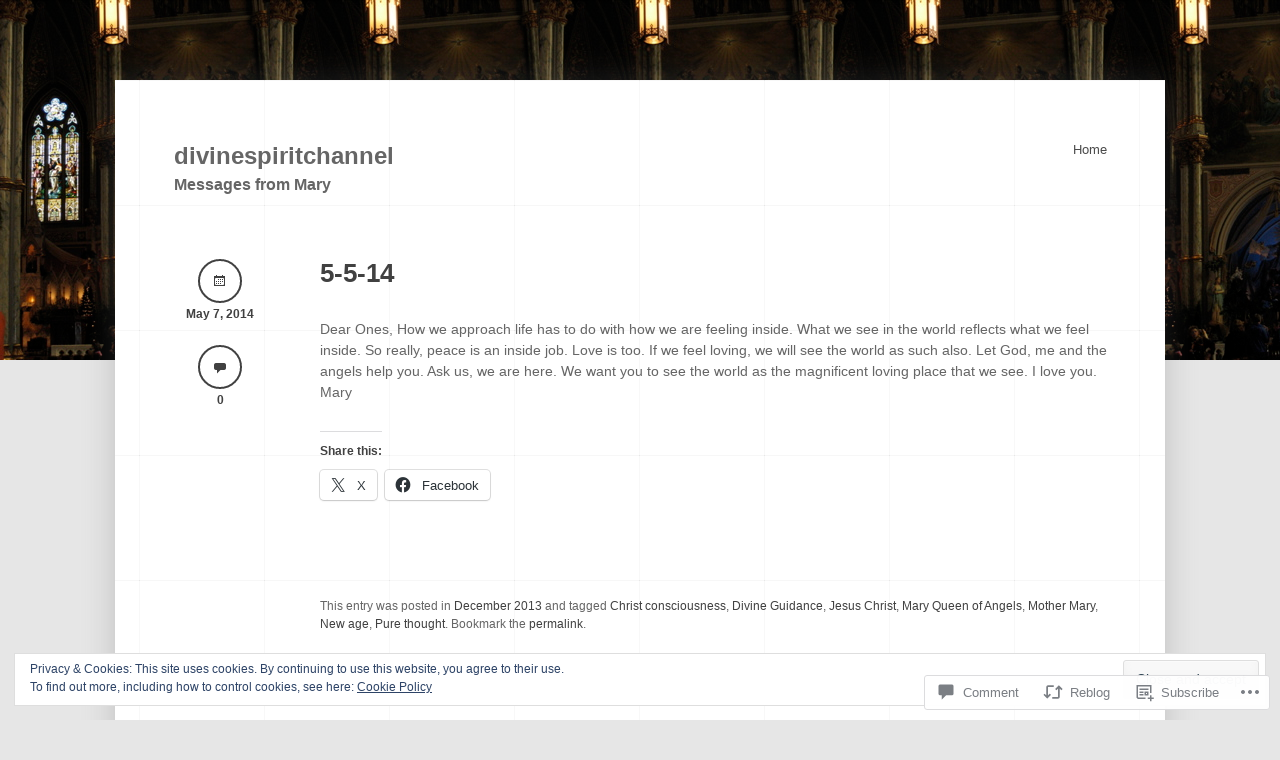

--- FILE ---
content_type: text/html; charset=UTF-8
request_url: https://divinespiritchannel.com/2014/05/07/5-5-14/
body_size: 24169
content:
<!DOCTYPE html>
<html lang="en">
<head>
<meta charset="UTF-8" />
<meta name="viewport" content="width=device-width" />
<title>5-5-14  &laquo; divinespiritchannel</title>
<link rel="profile" href="http://gmpg.org/xfn/11" />
<link rel="pingback" href="https://divinespiritchannel.com/xmlrpc.php" />
<!--[if lt IE 9]>
<script src="https://s0.wp.com/wp-content/themes/pub/widely/js/html5.js?m=1355090589i" type="text/javascript"></script>
<![endif]-->

<meta name='robots' content='max-image-preview:large' />

<!-- Async WordPress.com Remote Login -->
<script id="wpcom_remote_login_js">
var wpcom_remote_login_extra_auth = '';
function wpcom_remote_login_remove_dom_node_id( element_id ) {
	var dom_node = document.getElementById( element_id );
	if ( dom_node ) { dom_node.parentNode.removeChild( dom_node ); }
}
function wpcom_remote_login_remove_dom_node_classes( class_name ) {
	var dom_nodes = document.querySelectorAll( '.' + class_name );
	for ( var i = 0; i < dom_nodes.length; i++ ) {
		dom_nodes[ i ].parentNode.removeChild( dom_nodes[ i ] );
	}
}
function wpcom_remote_login_final_cleanup() {
	wpcom_remote_login_remove_dom_node_classes( "wpcom_remote_login_msg" );
	wpcom_remote_login_remove_dom_node_id( "wpcom_remote_login_key" );
	wpcom_remote_login_remove_dom_node_id( "wpcom_remote_login_validate" );
	wpcom_remote_login_remove_dom_node_id( "wpcom_remote_login_js" );
	wpcom_remote_login_remove_dom_node_id( "wpcom_request_access_iframe" );
	wpcom_remote_login_remove_dom_node_id( "wpcom_request_access_styles" );
}

// Watch for messages back from the remote login
window.addEventListener( "message", function( e ) {
	if ( e.origin === "https://r-login.wordpress.com" ) {
		var data = {};
		try {
			data = JSON.parse( e.data );
		} catch( e ) {
			wpcom_remote_login_final_cleanup();
			return;
		}

		if ( data.msg === 'LOGIN' ) {
			// Clean up the login check iframe
			wpcom_remote_login_remove_dom_node_id( "wpcom_remote_login_key" );

			var id_regex = new RegExp( /^[0-9]+$/ );
			var token_regex = new RegExp( /^.*|.*|.*$/ );
			if (
				token_regex.test( data.token )
				&& id_regex.test( data.wpcomid )
			) {
				// We have everything we need to ask for a login
				var script = document.createElement( "script" );
				script.setAttribute( "id", "wpcom_remote_login_validate" );
				script.src = '/remote-login.php?wpcom_remote_login=validate'
					+ '&wpcomid=' + data.wpcomid
					+ '&token=' + encodeURIComponent( data.token )
					+ '&host=' + window.location.protocol
					+ '//' + window.location.hostname
					+ '&postid=524'
					+ '&is_singular=1';
				document.body.appendChild( script );
			}

			return;
		}

		// Safari ITP, not logged in, so redirect
		if ( data.msg === 'LOGIN-REDIRECT' ) {
			window.location = 'https://wordpress.com/log-in?redirect_to=' + window.location.href;
			return;
		}

		// Safari ITP, storage access failed, remove the request
		if ( data.msg === 'LOGIN-REMOVE' ) {
			var css_zap = 'html { -webkit-transition: margin-top 1s; transition: margin-top 1s; } /* 9001 */ html { margin-top: 0 !important; } * html body { margin-top: 0 !important; } @media screen and ( max-width: 782px ) { html { margin-top: 0 !important; } * html body { margin-top: 0 !important; } }';
			var style_zap = document.createElement( 'style' );
			style_zap.type = 'text/css';
			style_zap.appendChild( document.createTextNode( css_zap ) );
			document.body.appendChild( style_zap );

			var e = document.getElementById( 'wpcom_request_access_iframe' );
			e.parentNode.removeChild( e );

			document.cookie = 'wordpress_com_login_access=denied; path=/; max-age=31536000';

			return;
		}

		// Safari ITP
		if ( data.msg === 'REQUEST_ACCESS' ) {
			console.log( 'request access: safari' );

			// Check ITP iframe enable/disable knob
			if ( wpcom_remote_login_extra_auth !== 'safari_itp_iframe' ) {
				return;
			}

			// If we are in a "private window" there is no ITP.
			var private_window = false;
			try {
				var opendb = window.openDatabase( null, null, null, null );
			} catch( e ) {
				private_window = true;
			}

			if ( private_window ) {
				console.log( 'private window' );
				return;
			}

			var iframe = document.createElement( 'iframe' );
			iframe.id = 'wpcom_request_access_iframe';
			iframe.setAttribute( 'scrolling', 'no' );
			iframe.setAttribute( 'sandbox', 'allow-storage-access-by-user-activation allow-scripts allow-same-origin allow-top-navigation-by-user-activation' );
			iframe.src = 'https://r-login.wordpress.com/remote-login.php?wpcom_remote_login=request_access&origin=' + encodeURIComponent( data.origin ) + '&wpcomid=' + encodeURIComponent( data.wpcomid );

			var css = 'html { -webkit-transition: margin-top 1s; transition: margin-top 1s; } /* 9001 */ html { margin-top: 46px !important; } * html body { margin-top: 46px !important; } @media screen and ( max-width: 660px ) { html { margin-top: 71px !important; } * html body { margin-top: 71px !important; } #wpcom_request_access_iframe { display: block; height: 71px !important; } } #wpcom_request_access_iframe { border: 0px; height: 46px; position: fixed; top: 0; left: 0; width: 100%; min-width: 100%; z-index: 99999; background: #23282d; } ';

			var style = document.createElement( 'style' );
			style.type = 'text/css';
			style.id = 'wpcom_request_access_styles';
			style.appendChild( document.createTextNode( css ) );
			document.body.appendChild( style );

			document.body.appendChild( iframe );
		}

		if ( data.msg === 'DONE' ) {
			wpcom_remote_login_final_cleanup();
		}
	}
}, false );

// Inject the remote login iframe after the page has had a chance to load
// more critical resources
window.addEventListener( "DOMContentLoaded", function( e ) {
	var iframe = document.createElement( "iframe" );
	iframe.style.display = "none";
	iframe.setAttribute( "scrolling", "no" );
	iframe.setAttribute( "id", "wpcom_remote_login_key" );
	iframe.src = "https://r-login.wordpress.com/remote-login.php"
		+ "?wpcom_remote_login=key"
		+ "&origin=aHR0cHM6Ly9kaXZpbmVzcGlyaXRjaGFubmVsLmNvbQ%3D%3D"
		+ "&wpcomid=61662264"
		+ "&time=" + Math.floor( Date.now() / 1000 );
	document.body.appendChild( iframe );
}, false );
</script>
<link rel='dns-prefetch' href='//s0.wp.com' />
<link rel='dns-prefetch' href='//widgets.wp.com' />
<link rel="alternate" type="application/rss+xml" title="divinespiritchannel &raquo; Feed" href="https://divinespiritchannel.com/feed/" />
<link rel="alternate" type="application/rss+xml" title="divinespiritchannel &raquo; Comments Feed" href="https://divinespiritchannel.com/comments/feed/" />
<link rel="alternate" type="application/rss+xml" title="divinespiritchannel &raquo; 5-5-14 Comments Feed" href="https://divinespiritchannel.com/2014/05/07/5-5-14/feed/" />
	<script type="text/javascript">
		/* <![CDATA[ */
		function addLoadEvent(func) {
			var oldonload = window.onload;
			if (typeof window.onload != 'function') {
				window.onload = func;
			} else {
				window.onload = function () {
					oldonload();
					func();
				}
			}
		}
		/* ]]> */
	</script>
	<link crossorigin='anonymous' rel='stylesheet' id='all-css-0-1' href='/_static/??-eJx9zN0KwjAMhuEbsgZ/5vBAvJbShtE1bYNJKLt7NxEEEQ9fku+Bzi60qlgVijkmm1IV6ClOqAJo67XlhI58B8XC5BUFRBfCfRDZwW9gRmUf8rtBrEJp0WjdPnAzouMm+lX/REoZP+6rtvd7uR3G4XQcr5fzMD8BGYBNRA==&cssminify=yes' type='text/css' media='all' />
<style id='wp-emoji-styles-inline-css'>

	img.wp-smiley, img.emoji {
		display: inline !important;
		border: none !important;
		box-shadow: none !important;
		height: 1em !important;
		width: 1em !important;
		margin: 0 0.07em !important;
		vertical-align: -0.1em !important;
		background: none !important;
		padding: 0 !important;
	}
/*# sourceURL=wp-emoji-styles-inline-css */
</style>
<link crossorigin='anonymous' rel='stylesheet' id='all-css-2-1' href='/wp-content/plugins/gutenberg-core/v22.2.0/build/styles/block-library/style.css?m=1764855221i&cssminify=yes' type='text/css' media='all' />
<style id='wp-block-library-inline-css'>
.has-text-align-justify {
	text-align:justify;
}
.has-text-align-justify{text-align:justify;}

/*# sourceURL=wp-block-library-inline-css */
</style><style id='global-styles-inline-css'>
:root{--wp--preset--aspect-ratio--square: 1;--wp--preset--aspect-ratio--4-3: 4/3;--wp--preset--aspect-ratio--3-4: 3/4;--wp--preset--aspect-ratio--3-2: 3/2;--wp--preset--aspect-ratio--2-3: 2/3;--wp--preset--aspect-ratio--16-9: 16/9;--wp--preset--aspect-ratio--9-16: 9/16;--wp--preset--color--black: #000000;--wp--preset--color--cyan-bluish-gray: #abb8c3;--wp--preset--color--white: #ffffff;--wp--preset--color--pale-pink: #f78da7;--wp--preset--color--vivid-red: #cf2e2e;--wp--preset--color--luminous-vivid-orange: #ff6900;--wp--preset--color--luminous-vivid-amber: #fcb900;--wp--preset--color--light-green-cyan: #7bdcb5;--wp--preset--color--vivid-green-cyan: #00d084;--wp--preset--color--pale-cyan-blue: #8ed1fc;--wp--preset--color--vivid-cyan-blue: #0693e3;--wp--preset--color--vivid-purple: #9b51e0;--wp--preset--gradient--vivid-cyan-blue-to-vivid-purple: linear-gradient(135deg,rgb(6,147,227) 0%,rgb(155,81,224) 100%);--wp--preset--gradient--light-green-cyan-to-vivid-green-cyan: linear-gradient(135deg,rgb(122,220,180) 0%,rgb(0,208,130) 100%);--wp--preset--gradient--luminous-vivid-amber-to-luminous-vivid-orange: linear-gradient(135deg,rgb(252,185,0) 0%,rgb(255,105,0) 100%);--wp--preset--gradient--luminous-vivid-orange-to-vivid-red: linear-gradient(135deg,rgb(255,105,0) 0%,rgb(207,46,46) 100%);--wp--preset--gradient--very-light-gray-to-cyan-bluish-gray: linear-gradient(135deg,rgb(238,238,238) 0%,rgb(169,184,195) 100%);--wp--preset--gradient--cool-to-warm-spectrum: linear-gradient(135deg,rgb(74,234,220) 0%,rgb(151,120,209) 20%,rgb(207,42,186) 40%,rgb(238,44,130) 60%,rgb(251,105,98) 80%,rgb(254,248,76) 100%);--wp--preset--gradient--blush-light-purple: linear-gradient(135deg,rgb(255,206,236) 0%,rgb(152,150,240) 100%);--wp--preset--gradient--blush-bordeaux: linear-gradient(135deg,rgb(254,205,165) 0%,rgb(254,45,45) 50%,rgb(107,0,62) 100%);--wp--preset--gradient--luminous-dusk: linear-gradient(135deg,rgb(255,203,112) 0%,rgb(199,81,192) 50%,rgb(65,88,208) 100%);--wp--preset--gradient--pale-ocean: linear-gradient(135deg,rgb(255,245,203) 0%,rgb(182,227,212) 50%,rgb(51,167,181) 100%);--wp--preset--gradient--electric-grass: linear-gradient(135deg,rgb(202,248,128) 0%,rgb(113,206,126) 100%);--wp--preset--gradient--midnight: linear-gradient(135deg,rgb(2,3,129) 0%,rgb(40,116,252) 100%);--wp--preset--font-size--small: 13px;--wp--preset--font-size--medium: 20px;--wp--preset--font-size--large: 36px;--wp--preset--font-size--x-large: 42px;--wp--preset--font-family--albert-sans: 'Albert Sans', sans-serif;--wp--preset--font-family--alegreya: Alegreya, serif;--wp--preset--font-family--arvo: Arvo, serif;--wp--preset--font-family--bodoni-moda: 'Bodoni Moda', serif;--wp--preset--font-family--bricolage-grotesque: 'Bricolage Grotesque', sans-serif;--wp--preset--font-family--cabin: Cabin, sans-serif;--wp--preset--font-family--chivo: Chivo, sans-serif;--wp--preset--font-family--commissioner: Commissioner, sans-serif;--wp--preset--font-family--cormorant: Cormorant, serif;--wp--preset--font-family--courier-prime: 'Courier Prime', monospace;--wp--preset--font-family--crimson-pro: 'Crimson Pro', serif;--wp--preset--font-family--dm-mono: 'DM Mono', monospace;--wp--preset--font-family--dm-sans: 'DM Sans', sans-serif;--wp--preset--font-family--dm-serif-display: 'DM Serif Display', serif;--wp--preset--font-family--domine: Domine, serif;--wp--preset--font-family--eb-garamond: 'EB Garamond', serif;--wp--preset--font-family--epilogue: Epilogue, sans-serif;--wp--preset--font-family--fahkwang: Fahkwang, sans-serif;--wp--preset--font-family--figtree: Figtree, sans-serif;--wp--preset--font-family--fira-sans: 'Fira Sans', sans-serif;--wp--preset--font-family--fjalla-one: 'Fjalla One', sans-serif;--wp--preset--font-family--fraunces: Fraunces, serif;--wp--preset--font-family--gabarito: Gabarito, system-ui;--wp--preset--font-family--ibm-plex-mono: 'IBM Plex Mono', monospace;--wp--preset--font-family--ibm-plex-sans: 'IBM Plex Sans', sans-serif;--wp--preset--font-family--ibarra-real-nova: 'Ibarra Real Nova', serif;--wp--preset--font-family--instrument-serif: 'Instrument Serif', serif;--wp--preset--font-family--inter: Inter, sans-serif;--wp--preset--font-family--josefin-sans: 'Josefin Sans', sans-serif;--wp--preset--font-family--jost: Jost, sans-serif;--wp--preset--font-family--libre-baskerville: 'Libre Baskerville', serif;--wp--preset--font-family--libre-franklin: 'Libre Franklin', sans-serif;--wp--preset--font-family--literata: Literata, serif;--wp--preset--font-family--lora: Lora, serif;--wp--preset--font-family--merriweather: Merriweather, serif;--wp--preset--font-family--montserrat: Montserrat, sans-serif;--wp--preset--font-family--newsreader: Newsreader, serif;--wp--preset--font-family--noto-sans-mono: 'Noto Sans Mono', sans-serif;--wp--preset--font-family--nunito: Nunito, sans-serif;--wp--preset--font-family--open-sans: 'Open Sans', sans-serif;--wp--preset--font-family--overpass: Overpass, sans-serif;--wp--preset--font-family--pt-serif: 'PT Serif', serif;--wp--preset--font-family--petrona: Petrona, serif;--wp--preset--font-family--piazzolla: Piazzolla, serif;--wp--preset--font-family--playfair-display: 'Playfair Display', serif;--wp--preset--font-family--plus-jakarta-sans: 'Plus Jakarta Sans', sans-serif;--wp--preset--font-family--poppins: Poppins, sans-serif;--wp--preset--font-family--raleway: Raleway, sans-serif;--wp--preset--font-family--roboto: Roboto, sans-serif;--wp--preset--font-family--roboto-slab: 'Roboto Slab', serif;--wp--preset--font-family--rubik: Rubik, sans-serif;--wp--preset--font-family--rufina: Rufina, serif;--wp--preset--font-family--sora: Sora, sans-serif;--wp--preset--font-family--source-sans-3: 'Source Sans 3', sans-serif;--wp--preset--font-family--source-serif-4: 'Source Serif 4', serif;--wp--preset--font-family--space-mono: 'Space Mono', monospace;--wp--preset--font-family--syne: Syne, sans-serif;--wp--preset--font-family--texturina: Texturina, serif;--wp--preset--font-family--urbanist: Urbanist, sans-serif;--wp--preset--font-family--work-sans: 'Work Sans', sans-serif;--wp--preset--spacing--20: 0.44rem;--wp--preset--spacing--30: 0.67rem;--wp--preset--spacing--40: 1rem;--wp--preset--spacing--50: 1.5rem;--wp--preset--spacing--60: 2.25rem;--wp--preset--spacing--70: 3.38rem;--wp--preset--spacing--80: 5.06rem;--wp--preset--shadow--natural: 6px 6px 9px rgba(0, 0, 0, 0.2);--wp--preset--shadow--deep: 12px 12px 50px rgba(0, 0, 0, 0.4);--wp--preset--shadow--sharp: 6px 6px 0px rgba(0, 0, 0, 0.2);--wp--preset--shadow--outlined: 6px 6px 0px -3px rgb(255, 255, 255), 6px 6px rgb(0, 0, 0);--wp--preset--shadow--crisp: 6px 6px 0px rgb(0, 0, 0);}:where(.is-layout-flex){gap: 0.5em;}:where(.is-layout-grid){gap: 0.5em;}body .is-layout-flex{display: flex;}.is-layout-flex{flex-wrap: wrap;align-items: center;}.is-layout-flex > :is(*, div){margin: 0;}body .is-layout-grid{display: grid;}.is-layout-grid > :is(*, div){margin: 0;}:where(.wp-block-columns.is-layout-flex){gap: 2em;}:where(.wp-block-columns.is-layout-grid){gap: 2em;}:where(.wp-block-post-template.is-layout-flex){gap: 1.25em;}:where(.wp-block-post-template.is-layout-grid){gap: 1.25em;}.has-black-color{color: var(--wp--preset--color--black) !important;}.has-cyan-bluish-gray-color{color: var(--wp--preset--color--cyan-bluish-gray) !important;}.has-white-color{color: var(--wp--preset--color--white) !important;}.has-pale-pink-color{color: var(--wp--preset--color--pale-pink) !important;}.has-vivid-red-color{color: var(--wp--preset--color--vivid-red) !important;}.has-luminous-vivid-orange-color{color: var(--wp--preset--color--luminous-vivid-orange) !important;}.has-luminous-vivid-amber-color{color: var(--wp--preset--color--luminous-vivid-amber) !important;}.has-light-green-cyan-color{color: var(--wp--preset--color--light-green-cyan) !important;}.has-vivid-green-cyan-color{color: var(--wp--preset--color--vivid-green-cyan) !important;}.has-pale-cyan-blue-color{color: var(--wp--preset--color--pale-cyan-blue) !important;}.has-vivid-cyan-blue-color{color: var(--wp--preset--color--vivid-cyan-blue) !important;}.has-vivid-purple-color{color: var(--wp--preset--color--vivid-purple) !important;}.has-black-background-color{background-color: var(--wp--preset--color--black) !important;}.has-cyan-bluish-gray-background-color{background-color: var(--wp--preset--color--cyan-bluish-gray) !important;}.has-white-background-color{background-color: var(--wp--preset--color--white) !important;}.has-pale-pink-background-color{background-color: var(--wp--preset--color--pale-pink) !important;}.has-vivid-red-background-color{background-color: var(--wp--preset--color--vivid-red) !important;}.has-luminous-vivid-orange-background-color{background-color: var(--wp--preset--color--luminous-vivid-orange) !important;}.has-luminous-vivid-amber-background-color{background-color: var(--wp--preset--color--luminous-vivid-amber) !important;}.has-light-green-cyan-background-color{background-color: var(--wp--preset--color--light-green-cyan) !important;}.has-vivid-green-cyan-background-color{background-color: var(--wp--preset--color--vivid-green-cyan) !important;}.has-pale-cyan-blue-background-color{background-color: var(--wp--preset--color--pale-cyan-blue) !important;}.has-vivid-cyan-blue-background-color{background-color: var(--wp--preset--color--vivid-cyan-blue) !important;}.has-vivid-purple-background-color{background-color: var(--wp--preset--color--vivid-purple) !important;}.has-black-border-color{border-color: var(--wp--preset--color--black) !important;}.has-cyan-bluish-gray-border-color{border-color: var(--wp--preset--color--cyan-bluish-gray) !important;}.has-white-border-color{border-color: var(--wp--preset--color--white) !important;}.has-pale-pink-border-color{border-color: var(--wp--preset--color--pale-pink) !important;}.has-vivid-red-border-color{border-color: var(--wp--preset--color--vivid-red) !important;}.has-luminous-vivid-orange-border-color{border-color: var(--wp--preset--color--luminous-vivid-orange) !important;}.has-luminous-vivid-amber-border-color{border-color: var(--wp--preset--color--luminous-vivid-amber) !important;}.has-light-green-cyan-border-color{border-color: var(--wp--preset--color--light-green-cyan) !important;}.has-vivid-green-cyan-border-color{border-color: var(--wp--preset--color--vivid-green-cyan) !important;}.has-pale-cyan-blue-border-color{border-color: var(--wp--preset--color--pale-cyan-blue) !important;}.has-vivid-cyan-blue-border-color{border-color: var(--wp--preset--color--vivid-cyan-blue) !important;}.has-vivid-purple-border-color{border-color: var(--wp--preset--color--vivid-purple) !important;}.has-vivid-cyan-blue-to-vivid-purple-gradient-background{background: var(--wp--preset--gradient--vivid-cyan-blue-to-vivid-purple) !important;}.has-light-green-cyan-to-vivid-green-cyan-gradient-background{background: var(--wp--preset--gradient--light-green-cyan-to-vivid-green-cyan) !important;}.has-luminous-vivid-amber-to-luminous-vivid-orange-gradient-background{background: var(--wp--preset--gradient--luminous-vivid-amber-to-luminous-vivid-orange) !important;}.has-luminous-vivid-orange-to-vivid-red-gradient-background{background: var(--wp--preset--gradient--luminous-vivid-orange-to-vivid-red) !important;}.has-very-light-gray-to-cyan-bluish-gray-gradient-background{background: var(--wp--preset--gradient--very-light-gray-to-cyan-bluish-gray) !important;}.has-cool-to-warm-spectrum-gradient-background{background: var(--wp--preset--gradient--cool-to-warm-spectrum) !important;}.has-blush-light-purple-gradient-background{background: var(--wp--preset--gradient--blush-light-purple) !important;}.has-blush-bordeaux-gradient-background{background: var(--wp--preset--gradient--blush-bordeaux) !important;}.has-luminous-dusk-gradient-background{background: var(--wp--preset--gradient--luminous-dusk) !important;}.has-pale-ocean-gradient-background{background: var(--wp--preset--gradient--pale-ocean) !important;}.has-electric-grass-gradient-background{background: var(--wp--preset--gradient--electric-grass) !important;}.has-midnight-gradient-background{background: var(--wp--preset--gradient--midnight) !important;}.has-small-font-size{font-size: var(--wp--preset--font-size--small) !important;}.has-medium-font-size{font-size: var(--wp--preset--font-size--medium) !important;}.has-large-font-size{font-size: var(--wp--preset--font-size--large) !important;}.has-x-large-font-size{font-size: var(--wp--preset--font-size--x-large) !important;}.has-albert-sans-font-family{font-family: var(--wp--preset--font-family--albert-sans) !important;}.has-alegreya-font-family{font-family: var(--wp--preset--font-family--alegreya) !important;}.has-arvo-font-family{font-family: var(--wp--preset--font-family--arvo) !important;}.has-bodoni-moda-font-family{font-family: var(--wp--preset--font-family--bodoni-moda) !important;}.has-bricolage-grotesque-font-family{font-family: var(--wp--preset--font-family--bricolage-grotesque) !important;}.has-cabin-font-family{font-family: var(--wp--preset--font-family--cabin) !important;}.has-chivo-font-family{font-family: var(--wp--preset--font-family--chivo) !important;}.has-commissioner-font-family{font-family: var(--wp--preset--font-family--commissioner) !important;}.has-cormorant-font-family{font-family: var(--wp--preset--font-family--cormorant) !important;}.has-courier-prime-font-family{font-family: var(--wp--preset--font-family--courier-prime) !important;}.has-crimson-pro-font-family{font-family: var(--wp--preset--font-family--crimson-pro) !important;}.has-dm-mono-font-family{font-family: var(--wp--preset--font-family--dm-mono) !important;}.has-dm-sans-font-family{font-family: var(--wp--preset--font-family--dm-sans) !important;}.has-dm-serif-display-font-family{font-family: var(--wp--preset--font-family--dm-serif-display) !important;}.has-domine-font-family{font-family: var(--wp--preset--font-family--domine) !important;}.has-eb-garamond-font-family{font-family: var(--wp--preset--font-family--eb-garamond) !important;}.has-epilogue-font-family{font-family: var(--wp--preset--font-family--epilogue) !important;}.has-fahkwang-font-family{font-family: var(--wp--preset--font-family--fahkwang) !important;}.has-figtree-font-family{font-family: var(--wp--preset--font-family--figtree) !important;}.has-fira-sans-font-family{font-family: var(--wp--preset--font-family--fira-sans) !important;}.has-fjalla-one-font-family{font-family: var(--wp--preset--font-family--fjalla-one) !important;}.has-fraunces-font-family{font-family: var(--wp--preset--font-family--fraunces) !important;}.has-gabarito-font-family{font-family: var(--wp--preset--font-family--gabarito) !important;}.has-ibm-plex-mono-font-family{font-family: var(--wp--preset--font-family--ibm-plex-mono) !important;}.has-ibm-plex-sans-font-family{font-family: var(--wp--preset--font-family--ibm-plex-sans) !important;}.has-ibarra-real-nova-font-family{font-family: var(--wp--preset--font-family--ibarra-real-nova) !important;}.has-instrument-serif-font-family{font-family: var(--wp--preset--font-family--instrument-serif) !important;}.has-inter-font-family{font-family: var(--wp--preset--font-family--inter) !important;}.has-josefin-sans-font-family{font-family: var(--wp--preset--font-family--josefin-sans) !important;}.has-jost-font-family{font-family: var(--wp--preset--font-family--jost) !important;}.has-libre-baskerville-font-family{font-family: var(--wp--preset--font-family--libre-baskerville) !important;}.has-libre-franklin-font-family{font-family: var(--wp--preset--font-family--libre-franklin) !important;}.has-literata-font-family{font-family: var(--wp--preset--font-family--literata) !important;}.has-lora-font-family{font-family: var(--wp--preset--font-family--lora) !important;}.has-merriweather-font-family{font-family: var(--wp--preset--font-family--merriweather) !important;}.has-montserrat-font-family{font-family: var(--wp--preset--font-family--montserrat) !important;}.has-newsreader-font-family{font-family: var(--wp--preset--font-family--newsreader) !important;}.has-noto-sans-mono-font-family{font-family: var(--wp--preset--font-family--noto-sans-mono) !important;}.has-nunito-font-family{font-family: var(--wp--preset--font-family--nunito) !important;}.has-open-sans-font-family{font-family: var(--wp--preset--font-family--open-sans) !important;}.has-overpass-font-family{font-family: var(--wp--preset--font-family--overpass) !important;}.has-pt-serif-font-family{font-family: var(--wp--preset--font-family--pt-serif) !important;}.has-petrona-font-family{font-family: var(--wp--preset--font-family--petrona) !important;}.has-piazzolla-font-family{font-family: var(--wp--preset--font-family--piazzolla) !important;}.has-playfair-display-font-family{font-family: var(--wp--preset--font-family--playfair-display) !important;}.has-plus-jakarta-sans-font-family{font-family: var(--wp--preset--font-family--plus-jakarta-sans) !important;}.has-poppins-font-family{font-family: var(--wp--preset--font-family--poppins) !important;}.has-raleway-font-family{font-family: var(--wp--preset--font-family--raleway) !important;}.has-roboto-font-family{font-family: var(--wp--preset--font-family--roboto) !important;}.has-roboto-slab-font-family{font-family: var(--wp--preset--font-family--roboto-slab) !important;}.has-rubik-font-family{font-family: var(--wp--preset--font-family--rubik) !important;}.has-rufina-font-family{font-family: var(--wp--preset--font-family--rufina) !important;}.has-sora-font-family{font-family: var(--wp--preset--font-family--sora) !important;}.has-source-sans-3-font-family{font-family: var(--wp--preset--font-family--source-sans-3) !important;}.has-source-serif-4-font-family{font-family: var(--wp--preset--font-family--source-serif-4) !important;}.has-space-mono-font-family{font-family: var(--wp--preset--font-family--space-mono) !important;}.has-syne-font-family{font-family: var(--wp--preset--font-family--syne) !important;}.has-texturina-font-family{font-family: var(--wp--preset--font-family--texturina) !important;}.has-urbanist-font-family{font-family: var(--wp--preset--font-family--urbanist) !important;}.has-work-sans-font-family{font-family: var(--wp--preset--font-family--work-sans) !important;}
/*# sourceURL=global-styles-inline-css */
</style>

<style id='classic-theme-styles-inline-css'>
/*! This file is auto-generated */
.wp-block-button__link{color:#fff;background-color:#32373c;border-radius:9999px;box-shadow:none;text-decoration:none;padding:calc(.667em + 2px) calc(1.333em + 2px);font-size:1.125em}.wp-block-file__button{background:#32373c;color:#fff;text-decoration:none}
/*# sourceURL=/wp-includes/css/classic-themes.min.css */
</style>
<link crossorigin='anonymous' rel='stylesheet' id='all-css-4-1' href='/_static/??-eJx9jksOwjAMRC9EsEAtnwXiKCgfC1LqJIqd9vq4qtgAYmPJM/PsgbkYn5NgEqBmytjuMTH4XFF1KlZAE4QhWhyRNLb1zBv4jc1FGeNcqchsdFJsZOShIP/jBpRi/dOotJ5YDeCW3t5twhRyBdskkxWJ/osCrh5ci2OACavTzyoulflzX7pc6bI7Hk777tx1/fACNXxjkA==&cssminify=yes' type='text/css' media='all' />
<link rel='stylesheet' id='verbum-gutenberg-css-css' href='https://widgets.wp.com/verbum-block-editor/block-editor.css?ver=1738686361' media='all' />
<link crossorigin='anonymous' rel='stylesheet' id='all-css-6-1' href='/_static/??-eJx9i0EKhDAMAD+03SDKqgfxLdqNtZI2xaSIv1dvevE2AzOwJWM5KkYFnTGgQMojbP6PtIPoTvi1Ih+4dSGbRNn5KLDiSOxOdHBWN32bHLIhtoN6jg8xEw1+vdY+dEVdFb+2LKtmOQBHHzzS&cssminify=yes' type='text/css' media='all' />
<style id='jetpack-global-styles-frontend-style-inline-css'>
:root { --font-headings: unset; --font-base: unset; --font-headings-default: -apple-system,BlinkMacSystemFont,"Segoe UI",Roboto,Oxygen-Sans,Ubuntu,Cantarell,"Helvetica Neue",sans-serif; --font-base-default: -apple-system,BlinkMacSystemFont,"Segoe UI",Roboto,Oxygen-Sans,Ubuntu,Cantarell,"Helvetica Neue",sans-serif;}
/*# sourceURL=jetpack-global-styles-frontend-style-inline-css */
</style>
<link crossorigin='anonymous' rel='stylesheet' id='all-css-8-1' href='/_static/??-eJyNjcsKAjEMRX/IGtQZBxfip0hMS9sxTYppGfx7H7gRN+7ugcs5sFRHKi1Ig9Jd5R6zGMyhVaTrh8G6QFHfORhYwlvw6P39PbPENZmt4G/ROQuBKWVkxxrVvuBH1lIoz2waILJekF+HUzlupnG3nQ77YZwfuRJIaQ==&cssminify=yes' type='text/css' media='all' />
<script type="text/javascript" id="jetpack_related-posts-js-extra">
/* <![CDATA[ */
var related_posts_js_options = {"post_heading":"h4"};
//# sourceURL=jetpack_related-posts-js-extra
/* ]]> */
</script>
<script type="text/javascript" id="wpcom-actionbar-placeholder-js-extra">
/* <![CDATA[ */
var actionbardata = {"siteID":"61662264","postID":"524","siteURL":"https://divinespiritchannel.com","xhrURL":"https://divinespiritchannel.com/wp-admin/admin-ajax.php","nonce":"bf8850f560","isLoggedIn":"","statusMessage":"","subsEmailDefault":"instantly","proxyScriptUrl":"https://s0.wp.com/wp-content/js/wpcom-proxy-request.js?m=1513050504i&amp;ver=20211021","shortlink":"https://wp.me/p4aJaE-8s","i18n":{"followedText":"New posts from this site will now appear in your \u003Ca href=\"https://wordpress.com/reader\"\u003EReader\u003C/a\u003E","foldBar":"Collapse this bar","unfoldBar":"Expand this bar","shortLinkCopied":"Shortlink copied to clipboard."}};
//# sourceURL=wpcom-actionbar-placeholder-js-extra
/* ]]> */
</script>
<script type="text/javascript" id="jetpack-mu-wpcom-settings-js-before">
/* <![CDATA[ */
var JETPACK_MU_WPCOM_SETTINGS = {"assetsUrl":"https://s0.wp.com/wp-content/mu-plugins/jetpack-mu-wpcom-plugin/sun/jetpack_vendor/automattic/jetpack-mu-wpcom/src/build/"};
//# sourceURL=jetpack-mu-wpcom-settings-js-before
/* ]]> */
</script>
<script crossorigin='anonymous' type='text/javascript'  src='/_static/??-eJx1j1EKwjAQRC/kdq1Q2h/xKFKTEBKTTcwm1t7eFKtU0K9hmOENg1MEESgryugLRFe0IUarchzFdfXIhfBsSOClGCcxKTdmJSEGzvztGm+osbzDDdfWjssQU3jM76zCXJGKl9DeikrzKlvA3xJ4o1Md/bV2cUF/fkwhyVEyCDcyv0DCR7wfFgEKBFrGVBEnf2z7rtu3bT8M9gk9l2bI'></script>
<script type="text/javascript" id="rlt-proxy-js-after">
/* <![CDATA[ */
	rltInitialize( {"token":null,"iframeOrigins":["https:\/\/widgets.wp.com"]} );
//# sourceURL=rlt-proxy-js-after
/* ]]> */
</script>
<link rel="EditURI" type="application/rsd+xml" title="RSD" href="https://divinespiritchannel.wordpress.com/xmlrpc.php?rsd" />
<meta name="generator" content="WordPress.com" />
<link rel="canonical" href="https://divinespiritchannel.com/2014/05/07/5-5-14/" />
<link rel='shortlink' href='https://wp.me/p4aJaE-8s' />
<link rel="alternate" type="application/json+oembed" href="https://public-api.wordpress.com/oembed/?format=json&amp;url=https%3A%2F%2Fdivinespiritchannel.com%2F2014%2F05%2F07%2F5-5-14%2F&amp;for=wpcom-auto-discovery" /><link rel="alternate" type="application/xml+oembed" href="https://public-api.wordpress.com/oembed/?format=xml&amp;url=https%3A%2F%2Fdivinespiritchannel.com%2F2014%2F05%2F07%2F5-5-14%2F&amp;for=wpcom-auto-discovery" />
<!-- Jetpack Open Graph Tags -->
<meta property="og:type" content="article" />
<meta property="og:title" content="5-5-14" />
<meta property="og:url" content="https://divinespiritchannel.com/2014/05/07/5-5-14/" />
<meta property="og:description" content="Dear Ones, How we approach life has to do with how we are feeling inside. What we see in the world reflects what we feel inside. So really, peace is an inside job. Love is too. If we feel loving, w…" />
<meta property="article:published_time" content="2014-05-08T01:44:15+00:00" />
<meta property="article:modified_time" content="2014-05-08T01:44:15+00:00" />
<meta property="og:site_name" content="divinespiritchannel" />
<meta property="og:image" content="https://secure.gravatar.com/blavatar/a34179bf2331f50a84ef6921db9106f5ff0d1b6631c45ebdbfc8701f3a6050e4?s=200&#038;ts=1768439236" />
<meta property="og:image:width" content="200" />
<meta property="og:image:height" content="200" />
<meta property="og:image:alt" content="" />
<meta property="og:locale" content="en_US" />
<meta property="article:publisher" content="https://www.facebook.com/WordPresscom" />
<meta name="twitter:text:title" content="5-5-14" />
<meta name="twitter:image" content="https://secure.gravatar.com/blavatar/a34179bf2331f50a84ef6921db9106f5ff0d1b6631c45ebdbfc8701f3a6050e4?s=240" />
<meta name="twitter:card" content="summary" />

<!-- End Jetpack Open Graph Tags -->
<link rel="shortcut icon" type="image/x-icon" href="https://secure.gravatar.com/blavatar/a34179bf2331f50a84ef6921db9106f5ff0d1b6631c45ebdbfc8701f3a6050e4?s=32" sizes="16x16" />
<link rel="icon" type="image/x-icon" href="https://secure.gravatar.com/blavatar/a34179bf2331f50a84ef6921db9106f5ff0d1b6631c45ebdbfc8701f3a6050e4?s=32" sizes="16x16" />
<link rel="apple-touch-icon" href="https://secure.gravatar.com/blavatar/a34179bf2331f50a84ef6921db9106f5ff0d1b6631c45ebdbfc8701f3a6050e4?s=114" />
<link rel='openid.server' href='https://divinespiritchannel.com/?openidserver=1' />
<link rel='openid.delegate' href='https://divinespiritchannel.com/' />
<link rel="search" type="application/opensearchdescription+xml" href="https://divinespiritchannel.com/osd.xml" title="divinespiritchannel" />
<link rel="search" type="application/opensearchdescription+xml" href="https://s1.wp.com/opensearch.xml" title="WordPress.com" />
<meta name="theme-color" content="#e6e6e6" />
<style type="text/css">.recentcomments a{display:inline !important;padding:0 !important;margin:0 !important;}</style>		<style type="text/css">
			.recentcomments a {
				display: inline !important;
				padding: 0 !important;
				margin: 0 !important;
			}

			table.recentcommentsavatartop img.avatar, table.recentcommentsavatarend img.avatar {
				border: 0px;
				margin: 0;
			}

			table.recentcommentsavatartop a, table.recentcommentsavatarend a {
				border: 0px !important;
				background-color: transparent !important;
			}

			td.recentcommentsavatarend, td.recentcommentsavatartop {
				padding: 0px 0px 1px 0px;
				margin: 0px;
			}

			td.recentcommentstextend {
				border: none !important;
				padding: 0px 0px 2px 10px;
			}

			.rtl td.recentcommentstextend {
				padding: 0px 10px 2px 0px;
			}

			td.recentcommentstexttop {
				border: none;
				padding: 0px 0px 0px 10px;
			}

			.rtl td.recentcommentstexttop {
				padding: 0px 10px 0px 0px;
			}
		</style>
		<meta name="description" content="Dear Ones, How we approach life has to do with how we are feeling inside. What we see in the world reflects what we feel inside. So really, peace is an inside job. Love is too. If we feel loving, we will see the world as such also. Let God, me and the angels help&hellip;" />
	<style type="text/css">
			.site-title a,
		.site-description {
			color: #666666 !important;
		}
		</style>
	<style type="text/css" id="custom-background-css">
body.custom-background { background-image: url("https://divinespiritchannel.files.wordpress.com/2013/12/img_0025.jpg"); background-position: left top; background-size: auto; background-repeat: repeat-x; background-attachment: fixed; }
</style>
			<script type="text/javascript">

			window.doNotSellCallback = function() {

				var linkElements = [
					'a[href="https://wordpress.com/?ref=footer_blog"]',
					'a[href="https://wordpress.com/?ref=footer_website"]',
					'a[href="https://wordpress.com/?ref=vertical_footer"]',
					'a[href^="https://wordpress.com/?ref=footer_segment_"]',
				].join(',');

				var dnsLink = document.createElement( 'a' );
				dnsLink.href = 'https://wordpress.com/advertising-program-optout/';
				dnsLink.classList.add( 'do-not-sell-link' );
				dnsLink.rel = 'nofollow';
				dnsLink.style.marginLeft = '0.5em';
				dnsLink.textContent = 'Do Not Sell or Share My Personal Information';

				var creditLinks = document.querySelectorAll( linkElements );

				if ( 0 === creditLinks.length ) {
					return false;
				}

				Array.prototype.forEach.call( creditLinks, function( el ) {
					el.insertAdjacentElement( 'afterend', dnsLink );
				});

				return true;
			};

		</script>
		<style type="text/css" id="custom-colors-css">	.widget li {
		border-bottom: none;
	}
body { background-color: #E6E6E6;}
.tweet-container { background-color: #E6E6E6;}
.widgets { background-color: #FFFFFF;}
.widget li, .widget .children li:first-child, .widget .sub-menu li:first-child { border-color: #CCCCCC;}
</style>
<script type="text/javascript">
	window.google_analytics_uacct = "UA-52447-2";
</script>

<script type="text/javascript">
	var _gaq = _gaq || [];
	_gaq.push(['_setAccount', 'UA-52447-2']);
	_gaq.push(['_gat._anonymizeIp']);
	_gaq.push(['_setDomainName', 'none']);
	_gaq.push(['_setAllowLinker', true]);
	_gaq.push(['_initData']);
	_gaq.push(['_trackPageview']);

	(function() {
		var ga = document.createElement('script'); ga.type = 'text/javascript'; ga.async = true;
		ga.src = ('https:' == document.location.protocol ? 'https://ssl' : 'http://www') + '.google-analytics.com/ga.js';
		(document.getElementsByTagName('head')[0] || document.getElementsByTagName('body')[0]).appendChild(ga);
	})();
</script>
</head>

<body class="wp-singular post-template-default single single-post postid-524 single-format-standard custom-background wp-theme-pubwidely customizer-styles-applied sidebars-three jetpack-reblog-enabled">
<div id="page" class="hfeed site clearfix">
	<header id="masthead" class="site-header clearfix" role="banner">
		<hgroup>
			<h1 class="site-title"><a href="https://divinespiritchannel.com/" title="divinespiritchannel" rel="home">divinespiritchannel</a></h1>
			<h2 class="site-description">Messages from Mary</h2>
		</hgroup>

		<nav role="navigation" class="site-navigation main-navigation">
			<h1 class="assistive-text">Menu</h1>
			<div class="assistive-text skip-link"><a href="#content" title="Skip to content">Skip to content</a></div>

			<div class="menu"><ul>
<li ><a href="https://divinespiritchannel.com/">Home</a></li></ul></div>
		</nav><!-- .site-navigation .main-navigation -->

		
	</header><!-- #masthead .site-header -->

	<div id="main" class="site-main">
		<div id="primary" class="content-area">
			<div id="content" class="site-content" role="main">

			
				
<article id="post-524" class="clearfix post-524 post type-post status-publish format-standard hentry category-december-2013 tag-christ-consciousness tag-divine-guidance tag-jesus-christ tag-mary-queen-of-angels tag-mother-mary tag-new-age tag-pure-thought">
	<header class="entry-header">
		<h1 class="entry-title"><a href="https://divinespiritchannel.com/2014/05/07/5-5-14/" rel="bookmark">5-5-14</a></h1>	</header><!-- .entry-header -->

	<footer class="entry-meta">
		<span class="author vcard"><a class="url fn n" href="https://divinespiritchannel.com/author/pkathf/" title="View all posts by pkathf" rel="author"><i class="genericon"></i>pkathf</a></span><a class="pubdate" href="https://divinespiritchannel.com/2014/05/07/5-5-14/" title="8:44 pm" rel="bookmark"><i class="genericon"></i><time class="entry-date" datetime="2014-05-07T20:44:15-05:00" pubdate>May 7, 2014</time></a><a href="https://divinespiritchannel.com/2014/05/07/5-5-14/#respond" class="post-comments" ><span class="comments-link"><i class="genericon"></i>0</span></a>	</footer><!-- .entry-meta -->

		<div class="entry-content">
				<p>Dear Ones, How we approach life has to do with how we are feeling inside. What we see in the world reflects what we feel inside. So really, peace is an inside job. Love is too. If we feel loving, we will see the world as such also. Let God, me and the angels help you. Ask us, we are here. We want you to see the world as the magnificent loving place that we see. I love you. Mary</p>
<div id="atatags-370373-69683dc448e40">
		<script type="text/javascript">
			__ATA = window.__ATA || {};
			__ATA.cmd = window.__ATA.cmd || [];
			__ATA.cmd.push(function() {
				__ATA.initVideoSlot('atatags-370373-69683dc448e40', {
					sectionId: '370373',
					format: 'inread'
				});
			});
		</script>
	</div><div id="jp-post-flair" class="sharedaddy sd-like-enabled sd-sharing-enabled"><div class="sharedaddy sd-sharing-enabled"><div class="robots-nocontent sd-block sd-social sd-social-icon-text sd-sharing"><h3 class="sd-title">Share this:</h3><div class="sd-content"><ul><li class="share-twitter"><a rel="nofollow noopener noreferrer"
				data-shared="sharing-twitter-524"
				class="share-twitter sd-button share-icon"
				href="https://divinespiritchannel.com/2014/05/07/5-5-14/?share=twitter"
				target="_blank"
				aria-labelledby="sharing-twitter-524"
				>
				<span id="sharing-twitter-524" hidden>Share on X (Opens in new window)</span>
				<span>X</span>
			</a></li><li class="share-facebook"><a rel="nofollow noopener noreferrer"
				data-shared="sharing-facebook-524"
				class="share-facebook sd-button share-icon"
				href="https://divinespiritchannel.com/2014/05/07/5-5-14/?share=facebook"
				target="_blank"
				aria-labelledby="sharing-facebook-524"
				>
				<span id="sharing-facebook-524" hidden>Share on Facebook (Opens in new window)</span>
				<span>Facebook</span>
			</a></li><li class="share-end"></li></ul></div></div></div><div class='sharedaddy sd-block sd-like jetpack-likes-widget-wrapper jetpack-likes-widget-unloaded' id='like-post-wrapper-61662264-524-69683dc4492e8' data-src='//widgets.wp.com/likes/index.html?ver=20260115#blog_id=61662264&amp;post_id=524&amp;origin=divinespiritchannel.wordpress.com&amp;obj_id=61662264-524-69683dc4492e8&amp;domain=divinespiritchannel.com' data-name='like-post-frame-61662264-524-69683dc4492e8' data-title='Like or Reblog'><div class='likes-widget-placeholder post-likes-widget-placeholder' style='height: 55px;'><span class='button'><span>Like</span></span> <span class='loading'>Loading...</span></div><span class='sd-text-color'></span><a class='sd-link-color'></a></div>
<div id='jp-relatedposts' class='jp-relatedposts' >
	<h3 class="jp-relatedposts-headline"><em>Related</em></h3>
</div></div>			</div><!-- .entry-content -->
	
		<div class="entry-meta">
		This entry was posted in <a href="https://divinespiritchannel.com/category/december-2013/" rel="category tag">December 2013</a> and tagged <a href="https://divinespiritchannel.com/tag/christ-consciousness/" rel="tag">Christ consciousness</a>, <a href="https://divinespiritchannel.com/tag/divine-guidance/" rel="tag">Divine Guidance</a>, <a href="https://divinespiritchannel.com/tag/jesus-christ/" rel="tag">Jesus Christ</a>, <a href="https://divinespiritchannel.com/tag/mary-queen-of-angels/" rel="tag">Mary Queen of Angels</a>, <a href="https://divinespiritchannel.com/tag/mother-mary/" rel="tag">Mother Mary</a>, <a href="https://divinespiritchannel.com/tag/new-age/" rel="tag">New age</a>, <a href="https://divinespiritchannel.com/tag/pure-thought/" rel="tag">Pure thought</a>. Bookmark the <a href="https://divinespiritchannel.com/2014/05/07/5-5-14/" title="Permalink to 5-5-14" rel="bookmark">permalink</a>.	</div><!-- .entry-meta -->
	
</article><!-- #post-524 -->
					<nav role="navigation" id="nav-below" class="site-navigation clearfix post-navigation">
		<h1 class="assistive-text">Post navigation</h1>

	
		<div class="nav-previous"><a href="https://divinespiritchannel.com/2014/05/06/5-4-14/" rel="prev"><span class="meta-nav">&larr;</span> 5-4-14</a></div>		<div class="nav-next"><a href="https://divinespiritchannel.com/2014/05/08/5-6-14-appreciate/" rel="next">5-6-14 Be Love <span class="meta-nav">&rarr;</span></a></div>
	
	</nav><!-- #nav-below -->
	
				
	<div id="comments" class="comments-area clearfix">

	
	<hr class="sep" />

	
		<div id="respond" class="comment-respond">
		<h3 id="reply-title" class="comment-reply-title">Leave a comment <small><a rel="nofollow" id="cancel-comment-reply-link" href="/2014/05/07/5-5-14/#respond" style="display:none;">Cancel reply</a></small></h3><form action="https://divinespiritchannel.com/wp-comments-post.php" method="post" id="commentform" class="comment-form">


<div class="comment-form__verbum transparent"></div><div class="verbum-form-meta"><input type='hidden' name='comment_post_ID' value='524' id='comment_post_ID' />
<input type='hidden' name='comment_parent' id='comment_parent' value='0' />

			<input type="hidden" name="highlander_comment_nonce" id="highlander_comment_nonce" value="fe687c5284" />
			<input type="hidden" name="verbum_show_subscription_modal" value="" /></div><p style="display: none;"><input type="hidden" id="akismet_comment_nonce" name="akismet_comment_nonce" value="324964d405" /></p><p style="display: none !important;" class="akismet-fields-container" data-prefix="ak_"><label>&#916;<textarea name="ak_hp_textarea" cols="45" rows="8" maxlength="100"></textarea></label><input type="hidden" id="ak_js_1" name="ak_js" value="98"/><script type="text/javascript">
/* <![CDATA[ */
document.getElementById( "ak_js_1" ).setAttribute( "value", ( new Date() ).getTime() );
/* ]]> */
</script>
</p></form>	</div><!-- #respond -->
	
</div><!-- #comments .comments-area -->

			
			</div><!-- #content .site-content -->
		</div><!-- #primary .content-area -->


<div id="secondary" class="widgets clearfix">
		<div id="first" class="widget-area" role="complementary">
		<aside id="search-2" class="widget widget_search">	<form method="get" id="searchform" action="https://divinespiritchannel.com/" role="search">
		<label for="s" class="assistive-text">Search</label>
		<input type="text" class="field" name="s" value="" id="s" placeholder="Search &hellip;" />
		<input type="submit" class="submit noticon-search" name="submit" id="searchsubmit" value="S" />
	</form>
</aside><aside id="recent-comments-2" class="widget widget_recent_comments"><h1 class="widget-title">Recent Comments</h1>				<table class="recentcommentsavatar" cellspacing="0" cellpadding="0" border="0">
					<tr><td title="Eva Eberhard" class="recentcommentsavatartop" style="height:48px; width:48px;"><img referrerpolicy="no-referrer" alt='Eva Eberhard&#039;s avatar' src='https://2.gravatar.com/avatar/29bdd6fa33fcaa5bdcba166a6f1330121551730211f3ef06f059921cbf339282?s=48&#038;d=identicon&#038;r=G' srcset='https://2.gravatar.com/avatar/29bdd6fa33fcaa5bdcba166a6f1330121551730211f3ef06f059921cbf339282?s=48&#038;d=identicon&#038;r=G 1x, https://2.gravatar.com/avatar/29bdd6fa33fcaa5bdcba166a6f1330121551730211f3ef06f059921cbf339282?s=72&#038;d=identicon&#038;r=G 1.5x, https://2.gravatar.com/avatar/29bdd6fa33fcaa5bdcba166a6f1330121551730211f3ef06f059921cbf339282?s=96&#038;d=identicon&#038;r=G 2x, https://2.gravatar.com/avatar/29bdd6fa33fcaa5bdcba166a6f1330121551730211f3ef06f059921cbf339282?s=144&#038;d=identicon&#038;r=G 3x, https://2.gravatar.com/avatar/29bdd6fa33fcaa5bdcba166a6f1330121551730211f3ef06f059921cbf339282?s=192&#038;d=identicon&#038;r=G 4x' class='avatar avatar-48' height='48' width='48' loading='lazy' decoding='async' /></td><td class="recentcommentstexttop" style="">Eva Eberhard on <a href="https://divinespiritchannel.com/2017/09/11/5-31-17-surrender/comment-page-1/#comment-1439">5-31-17 Surrender</a></td></tr><tr><td title="Victoria Vales" class="recentcommentsavatarend" style="height:48px; width:48px;"><img referrerpolicy="no-referrer" alt='Victoria Vales&#039;s avatar' src='https://1.gravatar.com/avatar/763ca2bfac7691146d0ffa4b617055c1c4b261b07225e4e267316d49e0fd4ebb?s=48&#038;d=identicon&#038;r=G' srcset='https://1.gravatar.com/avatar/763ca2bfac7691146d0ffa4b617055c1c4b261b07225e4e267316d49e0fd4ebb?s=48&#038;d=identicon&#038;r=G 1x, https://1.gravatar.com/avatar/763ca2bfac7691146d0ffa4b617055c1c4b261b07225e4e267316d49e0fd4ebb?s=72&#038;d=identicon&#038;r=G 1.5x, https://1.gravatar.com/avatar/763ca2bfac7691146d0ffa4b617055c1c4b261b07225e4e267316d49e0fd4ebb?s=96&#038;d=identicon&#038;r=G 2x, https://1.gravatar.com/avatar/763ca2bfac7691146d0ffa4b617055c1c4b261b07225e4e267316d49e0fd4ebb?s=144&#038;d=identicon&#038;r=G 3x, https://1.gravatar.com/avatar/763ca2bfac7691146d0ffa4b617055c1c4b261b07225e4e267316d49e0fd4ebb?s=192&#038;d=identicon&#038;r=G 4x' class='avatar avatar-48' height='48' width='48' loading='lazy' decoding='async' /></td><td class="recentcommentstextend" style="">Victoria Vales on <a href="https://divinespiritchannel.com/2016/07/17/7-16-16-relax/comment-page-1/#comment-1401">7-16-16 Relax</a></td></tr><tr><td title="Victoria Vales" class="recentcommentsavatarend" style="height:48px; width:48px;"><img referrerpolicy="no-referrer" alt='Victoria Vales&#039;s avatar' src='https://1.gravatar.com/avatar/763ca2bfac7691146d0ffa4b617055c1c4b261b07225e4e267316d49e0fd4ebb?s=48&#038;d=identicon&#038;r=G' srcset='https://1.gravatar.com/avatar/763ca2bfac7691146d0ffa4b617055c1c4b261b07225e4e267316d49e0fd4ebb?s=48&#038;d=identicon&#038;r=G 1x, https://1.gravatar.com/avatar/763ca2bfac7691146d0ffa4b617055c1c4b261b07225e4e267316d49e0fd4ebb?s=72&#038;d=identicon&#038;r=G 1.5x, https://1.gravatar.com/avatar/763ca2bfac7691146d0ffa4b617055c1c4b261b07225e4e267316d49e0fd4ebb?s=96&#038;d=identicon&#038;r=G 2x, https://1.gravatar.com/avatar/763ca2bfac7691146d0ffa4b617055c1c4b261b07225e4e267316d49e0fd4ebb?s=144&#038;d=identicon&#038;r=G 3x, https://1.gravatar.com/avatar/763ca2bfac7691146d0ffa4b617055c1c4b261b07225e4e267316d49e0fd4ebb?s=192&#038;d=identicon&#038;r=G 4x' class='avatar avatar-48' height='48' width='48' loading='lazy' decoding='async' /></td><td class="recentcommentstextend" style="">Victoria Vales on <a href="https://divinespiritchannel.com/2016/07/16/7-15-16-trust/comment-page-1/#comment-1399">7-15-16 Trust</a></td></tr><tr><td title="" class="recentcommentsavatarend" style="height:48px; width:48px;"><img referrerpolicy="no-referrer" alt='Unknown&#039;s avatar' src='https://0.gravatar.com/avatar/?s=48&#038;d=identicon&#038;r=G' srcset='https://0.gravatar.com/avatar/?s=48&#038;d=identicon&#038;r=G 1x, https://0.gravatar.com/avatar/?s=72&#038;d=identicon&#038;r=G 1.5x, https://0.gravatar.com/avatar/?s=96&#038;d=identicon&#038;r=G 2x, https://0.gravatar.com/avatar/?s=144&#038;d=identicon&#038;r=G 3x, https://0.gravatar.com/avatar/?s=192&#038;d=identicon&#038;r=G 4x' class='avatar avatar-48' height='48' width='48' loading='lazy' decoding='async' /></td><td class="recentcommentstextend" style="">Anonymous on <a href="https://divinespiritchannel.com/2016/05/15/4-25-16-eternal/comment-page-1/#comment-1391">4-25-16 Eternal</a></td></tr><tr><td title="Victoria Vales" class="recentcommentsavatarend" style="height:48px; width:48px;"><img referrerpolicy="no-referrer" alt='Victoria Vales&#039;s avatar' src='https://1.gravatar.com/avatar/763ca2bfac7691146d0ffa4b617055c1c4b261b07225e4e267316d49e0fd4ebb?s=48&#038;d=identicon&#038;r=G' srcset='https://1.gravatar.com/avatar/763ca2bfac7691146d0ffa4b617055c1c4b261b07225e4e267316d49e0fd4ebb?s=48&#038;d=identicon&#038;r=G 1x, https://1.gravatar.com/avatar/763ca2bfac7691146d0ffa4b617055c1c4b261b07225e4e267316d49e0fd4ebb?s=72&#038;d=identicon&#038;r=G 1.5x, https://1.gravatar.com/avatar/763ca2bfac7691146d0ffa4b617055c1c4b261b07225e4e267316d49e0fd4ebb?s=96&#038;d=identicon&#038;r=G 2x, https://1.gravatar.com/avatar/763ca2bfac7691146d0ffa4b617055c1c4b261b07225e4e267316d49e0fd4ebb?s=144&#038;d=identicon&#038;r=G 3x, https://1.gravatar.com/avatar/763ca2bfac7691146d0ffa4b617055c1c4b261b07225e4e267316d49e0fd4ebb?s=192&#038;d=identicon&#038;r=G 4x' class='avatar avatar-48' height='48' width='48' loading='lazy' decoding='async' /></td><td class="recentcommentstextend" style="">Victoria Vales on <a href="https://divinespiritchannel.com/2016/05/15/4-25-16-eternal/comment-page-1/#comment-1390">4-25-16 Eternal</a></td></tr>				</table>
				</aside><aside id="archives-2" class="widget widget_archive"><h1 class="widget-title">Archives</h1>
			<ul>
					<li><a href='https://divinespiritchannel.com/2020/04/'>April 2020</a></li>
	<li><a href='https://divinespiritchannel.com/2019/01/'>January 2019</a></li>
	<li><a href='https://divinespiritchannel.com/2018/08/'>August 2018</a></li>
	<li><a href='https://divinespiritchannel.com/2018/02/'>February 2018</a></li>
	<li><a href='https://divinespiritchannel.com/2017/10/'>October 2017</a></li>
	<li><a href='https://divinespiritchannel.com/2017/09/'>September 2017</a></li>
	<li><a href='https://divinespiritchannel.com/2017/06/'>June 2017</a></li>
	<li><a href='https://divinespiritchannel.com/2017/05/'>May 2017</a></li>
	<li><a href='https://divinespiritchannel.com/2017/04/'>April 2017</a></li>
	<li><a href='https://divinespiritchannel.com/2017/03/'>March 2017</a></li>
	<li><a href='https://divinespiritchannel.com/2016/10/'>October 2016</a></li>
	<li><a href='https://divinespiritchannel.com/2016/09/'>September 2016</a></li>
	<li><a href='https://divinespiritchannel.com/2016/07/'>July 2016</a></li>
	<li><a href='https://divinespiritchannel.com/2016/06/'>June 2016</a></li>
	<li><a href='https://divinespiritchannel.com/2016/05/'>May 2016</a></li>
	<li><a href='https://divinespiritchannel.com/2016/04/'>April 2016</a></li>
	<li><a href='https://divinespiritchannel.com/2016/03/'>March 2016</a></li>
	<li><a href='https://divinespiritchannel.com/2016/02/'>February 2016</a></li>
	<li><a href='https://divinespiritchannel.com/2016/01/'>January 2016</a></li>
	<li><a href='https://divinespiritchannel.com/2015/12/'>December 2015</a></li>
	<li><a href='https://divinespiritchannel.com/2015/11/'>November 2015</a></li>
	<li><a href='https://divinespiritchannel.com/2015/10/'>October 2015</a></li>
	<li><a href='https://divinespiritchannel.com/2015/09/'>September 2015</a></li>
	<li><a href='https://divinespiritchannel.com/2015/08/'>August 2015</a></li>
	<li><a href='https://divinespiritchannel.com/2015/07/'>July 2015</a></li>
	<li><a href='https://divinespiritchannel.com/2015/06/'>June 2015</a></li>
	<li><a href='https://divinespiritchannel.com/2015/05/'>May 2015</a></li>
	<li><a href='https://divinespiritchannel.com/2015/04/'>April 2015</a></li>
	<li><a href='https://divinespiritchannel.com/2015/03/'>March 2015</a></li>
	<li><a href='https://divinespiritchannel.com/2015/02/'>February 2015</a></li>
	<li><a href='https://divinespiritchannel.com/2015/01/'>January 2015</a></li>
	<li><a href='https://divinespiritchannel.com/2014/12/'>December 2014</a></li>
	<li><a href='https://divinespiritchannel.com/2014/11/'>November 2014</a></li>
	<li><a href='https://divinespiritchannel.com/2014/10/'>October 2014</a></li>
	<li><a href='https://divinespiritchannel.com/2014/09/'>September 2014</a></li>
	<li><a href='https://divinespiritchannel.com/2014/08/'>August 2014</a></li>
	<li><a href='https://divinespiritchannel.com/2014/07/'>July 2014</a></li>
	<li><a href='https://divinespiritchannel.com/2014/06/'>June 2014</a></li>
	<li><a href='https://divinespiritchannel.com/2014/05/'>May 2014</a></li>
	<li><a href='https://divinespiritchannel.com/2014/04/'>April 2014</a></li>
	<li><a href='https://divinespiritchannel.com/2014/03/'>March 2014</a></li>
	<li><a href='https://divinespiritchannel.com/2014/02/'>February 2014</a></li>
	<li><a href='https://divinespiritchannel.com/2014/01/'>January 2014</a></li>
	<li><a href='https://divinespiritchannel.com/2013/12/'>December 2013</a></li>
			</ul>

			</aside><aside id="categories-2" class="widget widget_categories"><h1 class="widget-title">Categories</h1>
			<ul>
					<li class="cat-item cat-item-800379"><a href="https://divinespiritchannel.com/category/daily-guidance/">Daily Guidance</a>
</li>
	<li class="cat-item cat-item-85729276"><a href="https://divinespiritchannel.com/category/december-2013/">December 2013</a>
</li>
			</ul>

			</aside><aside id="meta-2" class="widget widget_meta"><h1 class="widget-title">Meta</h1>
		<ul>
			<li><a class="click-register" href="https://wordpress.com/start?ref=wplogin">Create account</a></li>			<li><a href="https://divinespiritchannel.wordpress.com/wp-login.php">Log in</a></li>
			<li><a href="https://divinespiritchannel.com/feed/">Entries feed</a></li>
			<li><a href="https://divinespiritchannel.com/comments/feed/">Comments feed</a></li>

			<li><a href="https://wordpress.com/" title="Powered by WordPress, state-of-the-art semantic personal publishing platform.">WordPress.com</a></li>
		</ul>

		</aside><aside id="gravatar-2" class="widget widget_gravatar"></aside><aside id="gravatar-3" class="widget widget_gravatar"></aside>
		<aside id="recent-posts-2" class="widget widget_recent_entries">
		<h1 class="widget-title">Recent Posts</h1>
		<ul>
											<li>
					<a href="https://divinespiritchannel.com/2020/04/22/4-17-20/">4-17-20</a>
									</li>
											<li>
					<a href="https://divinespiritchannel.com/2020/04/07/4-3-20/">4-3-20</a>
									</li>
											<li>
					<a href="https://divinespiritchannel.com/2019/01/19/commitment/">Commitment</a>
									</li>
											<li>
					<a href="https://divinespiritchannel.com/2018/08/13/when-youre-ready/">When You&#8217;re Ready</a>
									</li>
											<li>
					<a href="https://divinespiritchannel.com/2018/08/11/turn-to-me-8-11-18/">Turn to Me&nbsp;8-11-18</a>
									</li>
					</ul>

		</aside>	</div><!-- #first .widget-area -->
	
		<div id="second" class="widget-area" role="complementary">
		<aside id="search-2" class="widget widget_search">	<form method="get" id="searchform" action="https://divinespiritchannel.com/" role="search">
		<label for="s" class="assistive-text">Search</label>
		<input type="text" class="field" name="s" value="" id="s" placeholder="Search &hellip;" />
		<input type="submit" class="submit noticon-search" name="submit" id="searchsubmit" value="S" />
	</form>
</aside>
		<aside id="recent-posts-2" class="widget widget_recent_entries">
		<h1 class="widget-title">Recent Posts</h1>
		<ul>
											<li>
					<a href="https://divinespiritchannel.com/2020/04/22/4-17-20/">4-17-20</a>
									</li>
											<li>
					<a href="https://divinespiritchannel.com/2020/04/07/4-3-20/">4-3-20</a>
									</li>
											<li>
					<a href="https://divinespiritchannel.com/2019/01/19/commitment/">Commitment</a>
									</li>
											<li>
					<a href="https://divinespiritchannel.com/2018/08/13/when-youre-ready/">When You&#8217;re Ready</a>
									</li>
											<li>
					<a href="https://divinespiritchannel.com/2018/08/11/turn-to-me-8-11-18/">Turn to Me&nbsp;8-11-18</a>
									</li>
					</ul>

		</aside><aside id="recent-comments-2" class="widget widget_recent_comments"><h1 class="widget-title">Recent Comments</h1>				<table class="recentcommentsavatar" cellspacing="0" cellpadding="0" border="0">
					<tr><td title="Eva Eberhard" class="recentcommentsavatartop" style="height:48px; width:48px;"><img referrerpolicy="no-referrer" alt='Eva Eberhard&#039;s avatar' src='https://2.gravatar.com/avatar/29bdd6fa33fcaa5bdcba166a6f1330121551730211f3ef06f059921cbf339282?s=48&#038;d=identicon&#038;r=G' srcset='https://2.gravatar.com/avatar/29bdd6fa33fcaa5bdcba166a6f1330121551730211f3ef06f059921cbf339282?s=48&#038;d=identicon&#038;r=G 1x, https://2.gravatar.com/avatar/29bdd6fa33fcaa5bdcba166a6f1330121551730211f3ef06f059921cbf339282?s=72&#038;d=identicon&#038;r=G 1.5x, https://2.gravatar.com/avatar/29bdd6fa33fcaa5bdcba166a6f1330121551730211f3ef06f059921cbf339282?s=96&#038;d=identicon&#038;r=G 2x, https://2.gravatar.com/avatar/29bdd6fa33fcaa5bdcba166a6f1330121551730211f3ef06f059921cbf339282?s=144&#038;d=identicon&#038;r=G 3x, https://2.gravatar.com/avatar/29bdd6fa33fcaa5bdcba166a6f1330121551730211f3ef06f059921cbf339282?s=192&#038;d=identicon&#038;r=G 4x' class='avatar avatar-48' height='48' width='48' loading='lazy' decoding='async' /></td><td class="recentcommentstexttop" style="">Eva Eberhard on <a href="https://divinespiritchannel.com/2017/09/11/5-31-17-surrender/comment-page-1/#comment-1439">5-31-17 Surrender</a></td></tr><tr><td title="Victoria Vales" class="recentcommentsavatarend" style="height:48px; width:48px;"><img referrerpolicy="no-referrer" alt='Victoria Vales&#039;s avatar' src='https://1.gravatar.com/avatar/763ca2bfac7691146d0ffa4b617055c1c4b261b07225e4e267316d49e0fd4ebb?s=48&#038;d=identicon&#038;r=G' srcset='https://1.gravatar.com/avatar/763ca2bfac7691146d0ffa4b617055c1c4b261b07225e4e267316d49e0fd4ebb?s=48&#038;d=identicon&#038;r=G 1x, https://1.gravatar.com/avatar/763ca2bfac7691146d0ffa4b617055c1c4b261b07225e4e267316d49e0fd4ebb?s=72&#038;d=identicon&#038;r=G 1.5x, https://1.gravatar.com/avatar/763ca2bfac7691146d0ffa4b617055c1c4b261b07225e4e267316d49e0fd4ebb?s=96&#038;d=identicon&#038;r=G 2x, https://1.gravatar.com/avatar/763ca2bfac7691146d0ffa4b617055c1c4b261b07225e4e267316d49e0fd4ebb?s=144&#038;d=identicon&#038;r=G 3x, https://1.gravatar.com/avatar/763ca2bfac7691146d0ffa4b617055c1c4b261b07225e4e267316d49e0fd4ebb?s=192&#038;d=identicon&#038;r=G 4x' class='avatar avatar-48' height='48' width='48' loading='lazy' decoding='async' /></td><td class="recentcommentstextend" style="">Victoria Vales on <a href="https://divinespiritchannel.com/2016/07/17/7-16-16-relax/comment-page-1/#comment-1401">7-16-16 Relax</a></td></tr><tr><td title="Victoria Vales" class="recentcommentsavatarend" style="height:48px; width:48px;"><img referrerpolicy="no-referrer" alt='Victoria Vales&#039;s avatar' src='https://1.gravatar.com/avatar/763ca2bfac7691146d0ffa4b617055c1c4b261b07225e4e267316d49e0fd4ebb?s=48&#038;d=identicon&#038;r=G' srcset='https://1.gravatar.com/avatar/763ca2bfac7691146d0ffa4b617055c1c4b261b07225e4e267316d49e0fd4ebb?s=48&#038;d=identicon&#038;r=G 1x, https://1.gravatar.com/avatar/763ca2bfac7691146d0ffa4b617055c1c4b261b07225e4e267316d49e0fd4ebb?s=72&#038;d=identicon&#038;r=G 1.5x, https://1.gravatar.com/avatar/763ca2bfac7691146d0ffa4b617055c1c4b261b07225e4e267316d49e0fd4ebb?s=96&#038;d=identicon&#038;r=G 2x, https://1.gravatar.com/avatar/763ca2bfac7691146d0ffa4b617055c1c4b261b07225e4e267316d49e0fd4ebb?s=144&#038;d=identicon&#038;r=G 3x, https://1.gravatar.com/avatar/763ca2bfac7691146d0ffa4b617055c1c4b261b07225e4e267316d49e0fd4ebb?s=192&#038;d=identicon&#038;r=G 4x' class='avatar avatar-48' height='48' width='48' loading='lazy' decoding='async' /></td><td class="recentcommentstextend" style="">Victoria Vales on <a href="https://divinespiritchannel.com/2016/07/16/7-15-16-trust/comment-page-1/#comment-1399">7-15-16 Trust</a></td></tr><tr><td title="Anonymous" class="recentcommentsavatarend" style="height:48px; width:48px;"><img referrerpolicy="no-referrer" alt='Unknown&#039;s avatar' src='https://0.gravatar.com/avatar/?s=48&#038;d=identicon&#038;r=G' srcset='https://0.gravatar.com/avatar/?s=48&#038;d=identicon&#038;r=G 1x, https://0.gravatar.com/avatar/?s=72&#038;d=identicon&#038;r=G 1.5x, https://0.gravatar.com/avatar/?s=96&#038;d=identicon&#038;r=G 2x, https://0.gravatar.com/avatar/?s=144&#038;d=identicon&#038;r=G 3x, https://0.gravatar.com/avatar/?s=192&#038;d=identicon&#038;r=G 4x' class='avatar avatar-48' height='48' width='48' loading='lazy' decoding='async' /></td><td class="recentcommentstextend" style="">Anonymous on <a href="https://divinespiritchannel.com/2016/05/15/4-25-16-eternal/comment-page-1/#comment-1391">4-25-16 Eternal</a></td></tr><tr><td title="Victoria Vales" class="recentcommentsavatarend" style="height:48px; width:48px;"><img referrerpolicy="no-referrer" alt='Victoria Vales&#039;s avatar' src='https://1.gravatar.com/avatar/763ca2bfac7691146d0ffa4b617055c1c4b261b07225e4e267316d49e0fd4ebb?s=48&#038;d=identicon&#038;r=G' srcset='https://1.gravatar.com/avatar/763ca2bfac7691146d0ffa4b617055c1c4b261b07225e4e267316d49e0fd4ebb?s=48&#038;d=identicon&#038;r=G 1x, https://1.gravatar.com/avatar/763ca2bfac7691146d0ffa4b617055c1c4b261b07225e4e267316d49e0fd4ebb?s=72&#038;d=identicon&#038;r=G 1.5x, https://1.gravatar.com/avatar/763ca2bfac7691146d0ffa4b617055c1c4b261b07225e4e267316d49e0fd4ebb?s=96&#038;d=identicon&#038;r=G 2x, https://1.gravatar.com/avatar/763ca2bfac7691146d0ffa4b617055c1c4b261b07225e4e267316d49e0fd4ebb?s=144&#038;d=identicon&#038;r=G 3x, https://1.gravatar.com/avatar/763ca2bfac7691146d0ffa4b617055c1c4b261b07225e4e267316d49e0fd4ebb?s=192&#038;d=identicon&#038;r=G 4x' class='avatar avatar-48' height='48' width='48' loading='lazy' decoding='async' /></td><td class="recentcommentstextend" style="">Victoria Vales on <a href="https://divinespiritchannel.com/2016/05/15/4-25-16-eternal/comment-page-1/#comment-1390">4-25-16 Eternal</a></td></tr>				</table>
				</aside><aside id="archives-2" class="widget widget_archive"><h1 class="widget-title">Archives</h1>
			<ul>
					<li><a href='https://divinespiritchannel.com/2020/04/'>April 2020</a></li>
	<li><a href='https://divinespiritchannel.com/2019/01/'>January 2019</a></li>
	<li><a href='https://divinespiritchannel.com/2018/08/'>August 2018</a></li>
	<li><a href='https://divinespiritchannel.com/2018/02/'>February 2018</a></li>
	<li><a href='https://divinespiritchannel.com/2017/10/'>October 2017</a></li>
	<li><a href='https://divinespiritchannel.com/2017/09/'>September 2017</a></li>
	<li><a href='https://divinespiritchannel.com/2017/06/'>June 2017</a></li>
	<li><a href='https://divinespiritchannel.com/2017/05/'>May 2017</a></li>
	<li><a href='https://divinespiritchannel.com/2017/04/'>April 2017</a></li>
	<li><a href='https://divinespiritchannel.com/2017/03/'>March 2017</a></li>
	<li><a href='https://divinespiritchannel.com/2016/10/'>October 2016</a></li>
	<li><a href='https://divinespiritchannel.com/2016/09/'>September 2016</a></li>
	<li><a href='https://divinespiritchannel.com/2016/07/'>July 2016</a></li>
	<li><a href='https://divinespiritchannel.com/2016/06/'>June 2016</a></li>
	<li><a href='https://divinespiritchannel.com/2016/05/'>May 2016</a></li>
	<li><a href='https://divinespiritchannel.com/2016/04/'>April 2016</a></li>
	<li><a href='https://divinespiritchannel.com/2016/03/'>March 2016</a></li>
	<li><a href='https://divinespiritchannel.com/2016/02/'>February 2016</a></li>
	<li><a href='https://divinespiritchannel.com/2016/01/'>January 2016</a></li>
	<li><a href='https://divinespiritchannel.com/2015/12/'>December 2015</a></li>
	<li><a href='https://divinespiritchannel.com/2015/11/'>November 2015</a></li>
	<li><a href='https://divinespiritchannel.com/2015/10/'>October 2015</a></li>
	<li><a href='https://divinespiritchannel.com/2015/09/'>September 2015</a></li>
	<li><a href='https://divinespiritchannel.com/2015/08/'>August 2015</a></li>
	<li><a href='https://divinespiritchannel.com/2015/07/'>July 2015</a></li>
	<li><a href='https://divinespiritchannel.com/2015/06/'>June 2015</a></li>
	<li><a href='https://divinespiritchannel.com/2015/05/'>May 2015</a></li>
	<li><a href='https://divinespiritchannel.com/2015/04/'>April 2015</a></li>
	<li><a href='https://divinespiritchannel.com/2015/03/'>March 2015</a></li>
	<li><a href='https://divinespiritchannel.com/2015/02/'>February 2015</a></li>
	<li><a href='https://divinespiritchannel.com/2015/01/'>January 2015</a></li>
	<li><a href='https://divinespiritchannel.com/2014/12/'>December 2014</a></li>
	<li><a href='https://divinespiritchannel.com/2014/11/'>November 2014</a></li>
	<li><a href='https://divinespiritchannel.com/2014/10/'>October 2014</a></li>
	<li><a href='https://divinespiritchannel.com/2014/09/'>September 2014</a></li>
	<li><a href='https://divinespiritchannel.com/2014/08/'>August 2014</a></li>
	<li><a href='https://divinespiritchannel.com/2014/07/'>July 2014</a></li>
	<li><a href='https://divinespiritchannel.com/2014/06/'>June 2014</a></li>
	<li><a href='https://divinespiritchannel.com/2014/05/'>May 2014</a></li>
	<li><a href='https://divinespiritchannel.com/2014/04/'>April 2014</a></li>
	<li><a href='https://divinespiritchannel.com/2014/03/'>March 2014</a></li>
	<li><a href='https://divinespiritchannel.com/2014/02/'>February 2014</a></li>
	<li><a href='https://divinespiritchannel.com/2014/01/'>January 2014</a></li>
	<li><a href='https://divinespiritchannel.com/2013/12/'>December 2013</a></li>
			</ul>

			</aside><aside id="categories-2" class="widget widget_categories"><h1 class="widget-title">Categories</h1>
			<ul>
					<li class="cat-item cat-item-800379"><a href="https://divinespiritchannel.com/category/daily-guidance/">Daily Guidance</a>
</li>
	<li class="cat-item cat-item-85729276"><a href="https://divinespiritchannel.com/category/december-2013/">December 2013</a>
</li>
			</ul>

			</aside><aside id="meta-2" class="widget widget_meta"><h1 class="widget-title">Meta</h1>
		<ul>
			<li><a class="click-register" href="https://wordpress.com/start?ref=wplogin">Create account</a></li>			<li><a href="https://divinespiritchannel.wordpress.com/wp-login.php">Log in</a></li>
			<li><a href="https://divinespiritchannel.com/feed/">Entries feed</a></li>
			<li><a href="https://divinespiritchannel.com/comments/feed/">Comments feed</a></li>

			<li><a href="https://wordpress.com/" title="Powered by WordPress, state-of-the-art semantic personal publishing platform.">WordPress.com</a></li>
		</ul>

		</aside>	</div><!-- #second .widget-area -->
	
			<div id="fourth" class="widget-area" role="complementary">
		<aside id="follow_button_widget-2" class="widget widget_follow_button_widget">
		<a class="wordpress-follow-button" href="https://divinespiritchannel.com" data-blog="61662264" data-lang="en" >Follow divinespiritchannel on WordPress.com</a>
		<script type="text/javascript">(function(d){ window.wpcomPlatform = {"titles":{"timelines":"Embeddable Timelines","followButton":"Follow Button","wpEmbeds":"WordPress Embeds"}}; var f = d.getElementsByTagName('SCRIPT')[0], p = d.createElement('SCRIPT');p.type = 'text/javascript';p.async = true;p.src = '//widgets.wp.com/platform.js';f.parentNode.insertBefore(p,f);}(document));</script>

		</aside>	</div><!-- #third .widget-area -->
	</div><!-- #secondary .widget-area -->

	</div><!-- #main .site-main -->

	<footer id="colophon" class="site-footer" role="contentinfo">
		<div class="site-info">
						<span class="credits">
				<a href="https://wordpress.com/?ref=footer_website" rel="nofollow">Create a free website or blog at WordPress.com.</a>
				
							</span>
		</div><!-- .site-info -->
	</footer><!-- #colophon .site-footer -->
</div><!-- #page .hfeed .site -->

<!--  -->
<script type="speculationrules">
{"prefetch":[{"source":"document","where":{"and":[{"href_matches":"/*"},{"not":{"href_matches":["/wp-*.php","/wp-admin/*","/files/*","/wp-content/*","/wp-content/plugins/*","/wp-content/themes/pub/widely/*","/*\\?(.+)"]}},{"not":{"selector_matches":"a[rel~=\"nofollow\"]"}},{"not":{"selector_matches":".no-prefetch, .no-prefetch a"}}]},"eagerness":"conservative"}]}
</script>
<script type="text/javascript" src="//0.gravatar.com/js/hovercards/hovercards.min.js?ver=202603924dcd77a86c6f1d3698ec27fc5da92b28585ddad3ee636c0397cf312193b2a1" id="grofiles-cards-js"></script>
<script type="text/javascript" id="wpgroho-js-extra">
/* <![CDATA[ */
var WPGroHo = {"my_hash":""};
//# sourceURL=wpgroho-js-extra
/* ]]> */
</script>
<script crossorigin='anonymous' type='text/javascript'  src='/wp-content/mu-plugins/gravatar-hovercards/wpgroho.js?m=1610363240i'></script>

	<script>
		// Initialize and attach hovercards to all gravatars
		( function() {
			function init() {
				if ( typeof Gravatar === 'undefined' ) {
					return;
				}

				if ( typeof Gravatar.init !== 'function' ) {
					return;
				}

				Gravatar.profile_cb = function ( hash, id ) {
					WPGroHo.syncProfileData( hash, id );
				};

				Gravatar.my_hash = WPGroHo.my_hash;
				Gravatar.init(
					'body',
					'#wp-admin-bar-my-account',
					{
						i18n: {
							'Edit your profile →': 'Edit your profile →',
							'View profile →': 'View profile →',
							'Contact': 'Contact',
							'Send money': 'Send money',
							'Sorry, we are unable to load this Gravatar profile.': 'Sorry, we are unable to load this Gravatar profile.',
							'Gravatar not found.': 'Gravatar not found.',
							'Too Many Requests.': 'Too Many Requests.',
							'Internal Server Error.': 'Internal Server Error.',
							'Is this you?': 'Is this you?',
							'Claim your free profile.': 'Claim your free profile.',
							'Email': 'Email',
							'Home Phone': 'Home Phone',
							'Work Phone': 'Work Phone',
							'Cell Phone': 'Cell Phone',
							'Contact Form': 'Contact Form',
							'Calendar': 'Calendar',
						},
					}
				);
			}

			if ( document.readyState !== 'loading' ) {
				init();
			} else {
				document.addEventListener( 'DOMContentLoaded', init );
			}
		} )();
	</script>

		<div style="display:none">
	<div class="grofile-hash-map-70b5f55e76520a8f7ab8218f9c76da27">
	</div>
	<div class="grofile-hash-map-4a07512a37ad4256ad7cc87fe5f3e366">
	</div>
	<div class="grofile-hash-map-d41d8cd98f00b204e9800998ecf8427e">
	</div>
	</div>
		<!-- CCPA [start] -->
		<script type="text/javascript">
			( function () {

				var setupPrivacy = function() {

					// Minimal Mozilla Cookie library
					// https://developer.mozilla.org/en-US/docs/Web/API/Document/cookie/Simple_document.cookie_framework
					var cookieLib = window.cookieLib = {getItem:function(e){return e&&decodeURIComponent(document.cookie.replace(new RegExp("(?:(?:^|.*;)\\s*"+encodeURIComponent(e).replace(/[\-\.\+\*]/g,"\\$&")+"\\s*\\=\\s*([^;]*).*$)|^.*$"),"$1"))||null},setItem:function(e,o,n,t,r,i){if(!e||/^(?:expires|max\-age|path|domain|secure)$/i.test(e))return!1;var c="";if(n)switch(n.constructor){case Number:c=n===1/0?"; expires=Fri, 31 Dec 9999 23:59:59 GMT":"; max-age="+n;break;case String:c="; expires="+n;break;case Date:c="; expires="+n.toUTCString()}return"rootDomain"!==r&&".rootDomain"!==r||(r=(".rootDomain"===r?".":"")+document.location.hostname.split(".").slice(-2).join(".")),document.cookie=encodeURIComponent(e)+"="+encodeURIComponent(o)+c+(r?"; domain="+r:"")+(t?"; path="+t:"")+(i?"; secure":""),!0}};

					// Implement IAB USP API.
					window.__uspapi = function( command, version, callback ) {

						// Validate callback.
						if ( typeof callback !== 'function' ) {
							return;
						}

						// Validate the given command.
						if ( command !== 'getUSPData' || version !== 1 ) {
							callback( null, false );
							return;
						}

						// Check for GPC. If set, override any stored cookie.
						if ( navigator.globalPrivacyControl ) {
							callback( { version: 1, uspString: '1YYN' }, true );
							return;
						}

						// Check for cookie.
						var consent = cookieLib.getItem( 'usprivacy' );

						// Invalid cookie.
						if ( null === consent ) {
							callback( null, false );
							return;
						}

						// Everything checks out. Fire the provided callback with the consent data.
						callback( { version: 1, uspString: consent }, true );
					};

					// Initialization.
					document.addEventListener( 'DOMContentLoaded', function() {

						// Internal functions.
						var setDefaultOptInCookie = function() {
							var value = '1YNN';
							var domain = '.wordpress.com' === location.hostname.slice( -14 ) ? '.rootDomain' : location.hostname;
							cookieLib.setItem( 'usprivacy', value, 365 * 24 * 60 * 60, '/', domain );
						};

						var setDefaultOptOutCookie = function() {
							var value = '1YYN';
							var domain = '.wordpress.com' === location.hostname.slice( -14 ) ? '.rootDomain' : location.hostname;
							cookieLib.setItem( 'usprivacy', value, 24 * 60 * 60, '/', domain );
						};

						var setDefaultNotApplicableCookie = function() {
							var value = '1---';
							var domain = '.wordpress.com' === location.hostname.slice( -14 ) ? '.rootDomain' : location.hostname;
							cookieLib.setItem( 'usprivacy', value, 24 * 60 * 60, '/', domain );
						};

						var setCcpaAppliesCookie = function( applies ) {
							var domain = '.wordpress.com' === location.hostname.slice( -14 ) ? '.rootDomain' : location.hostname;
							cookieLib.setItem( 'ccpa_applies', applies, 24 * 60 * 60, '/', domain );
						}

						var maybeCallDoNotSellCallback = function() {
							if ( 'function' === typeof window.doNotSellCallback ) {
								return window.doNotSellCallback();
							}

							return false;
						}

						// Look for usprivacy cookie first.
						var usprivacyCookie = cookieLib.getItem( 'usprivacy' );

						// Found a usprivacy cookie.
						if ( null !== usprivacyCookie ) {

							// If the cookie indicates that CCPA does not apply, then bail.
							if ( '1---' === usprivacyCookie ) {
								return;
							}

							// CCPA applies, so call our callback to add Do Not Sell link to the page.
							maybeCallDoNotSellCallback();

							// We're all done, no more processing needed.
							return;
						}

						// We don't have a usprivacy cookie, so check to see if we have a CCPA applies cookie.
						var ccpaCookie = cookieLib.getItem( 'ccpa_applies' );

						// No CCPA applies cookie found, so we'll need to geolocate if this visitor is from California.
						// This needs to happen client side because we do not have region geo data in our $SERVER headers,
						// only country data -- therefore we can't vary cache on the region.
						if ( null === ccpaCookie ) {

							var request = new XMLHttpRequest();
							request.open( 'GET', 'https://public-api.wordpress.com/geo/', true );

							request.onreadystatechange = function () {
								if ( 4 === this.readyState ) {
									if ( 200 === this.status ) {

										// Got a geo response. Parse out the region data.
										var data = JSON.parse( this.response );
										var region      = data.region ? data.region.toLowerCase() : '';
										var ccpa_applies = ['california', 'colorado', 'connecticut', 'delaware', 'indiana', 'iowa', 'montana', 'new jersey', 'oregon', 'tennessee', 'texas', 'utah', 'virginia'].indexOf( region ) > -1;
										// Set CCPA applies cookie. This keeps us from having to make a geo request too frequently.
										setCcpaAppliesCookie( ccpa_applies );

										// Check if CCPA applies to set the proper usprivacy cookie.
										if ( ccpa_applies ) {
											if ( maybeCallDoNotSellCallback() ) {
												// Do Not Sell link added, so set default opt-in.
												setDefaultOptInCookie();
											} else {
												// Failed showing Do Not Sell link as required, so default to opt-OUT just to be safe.
												setDefaultOptOutCookie();
											}
										} else {
											// CCPA does not apply.
											setDefaultNotApplicableCookie();
										}
									} else {
										// Could not geo, so let's assume for now that CCPA applies to be safe.
										setCcpaAppliesCookie( true );
										if ( maybeCallDoNotSellCallback() ) {
											// Do Not Sell link added, so set default opt-in.
											setDefaultOptInCookie();
										} else {
											// Failed showing Do Not Sell link as required, so default to opt-OUT just to be safe.
											setDefaultOptOutCookie();
										}
									}
								}
							};

							// Send the geo request.
							request.send();
						} else {
							// We found a CCPA applies cookie.
							if ( ccpaCookie === 'true' ) {
								if ( maybeCallDoNotSellCallback() ) {
									// Do Not Sell link added, so set default opt-in.
									setDefaultOptInCookie();
								} else {
									// Failed showing Do Not Sell link as required, so default to opt-OUT just to be safe.
									setDefaultOptOutCookie();
								}
							} else {
								// CCPA does not apply.
								setDefaultNotApplicableCookie();
							}
						}
					} );
				};

				// Kickoff initialization.
				if ( window.defQueue && defQueue.isLOHP && defQueue.isLOHP === 2020 ) {
					defQueue.items.push( setupPrivacy );
				} else {
					setupPrivacy();
				}

			} )();
		</script>

		<!-- CCPA [end] -->
		<div class="widget widget_eu_cookie_law_widget">
<div
	class="hide-on-button ads-active"
	data-hide-timeout="30"
	data-consent-expiration="180"
	id="eu-cookie-law"
	style="display: none"
>
	<form method="post">
		<input type="submit" value="Close and accept" class="accept" />

		Privacy &amp; Cookies: This site uses cookies. By continuing to use this website, you agree to their use. <br />
To find out more, including how to control cookies, see here:
				<a href="https://automattic.com/cookies/" rel="nofollow">
			Cookie Policy		</a>
 </form>
</div>
</div>		<div id="actionbar" dir="ltr" style="display: none;"
			class="actnbr-pub-widely actnbr-has-follow actnbr-has-actions">
		<ul>
								<li class="actnbr-btn actnbr-hidden">
						<a class="actnbr-action actnbr-actn-comment" href="https://divinespiritchannel.com/2014/05/07/5-5-14/#respond">
							<svg class="gridicon gridicons-comment" height="20" width="20" xmlns="http://www.w3.org/2000/svg" viewBox="0 0 24 24"><g><path d="M12 16l-5 5v-5H5c-1.1 0-2-.9-2-2V5c0-1.1.9-2 2-2h14c1.1 0 2 .9 2 2v9c0 1.1-.9 2-2 2h-7z"/></g></svg>							<span>Comment						</span>
						</a>
					</li>
									<li class="actnbr-btn actnbr-hidden">
						<a class="actnbr-action actnbr-actn-reblog" href="">
							<svg class="gridicon gridicons-reblog" height="20" width="20" xmlns="http://www.w3.org/2000/svg" viewBox="0 0 24 24"><g><path d="M22.086 9.914L20 7.828V18c0 1.105-.895 2-2 2h-7v-2h7V7.828l-2.086 2.086L14.5 8.5 19 4l4.5 4.5-1.414 1.414zM6 16.172V6h7V4H6c-1.105 0-2 .895-2 2v10.172l-2.086-2.086L.5 15.5 5 20l4.5-4.5-1.414-1.414L6 16.172z"/></g></svg><span>Reblog</span>
						</a>
					</li>
									<li class="actnbr-btn actnbr-hidden">
								<a class="actnbr-action actnbr-actn-follow " href="">
			<svg class="gridicon" height="20" width="20" xmlns="http://www.w3.org/2000/svg" viewBox="0 0 20 20"><path clip-rule="evenodd" d="m4 4.5h12v6.5h1.5v-6.5-1.5h-1.5-12-1.5v1.5 10.5c0 1.1046.89543 2 2 2h7v-1.5h-7c-.27614 0-.5-.2239-.5-.5zm10.5 2h-9v1.5h9zm-5 3h-4v1.5h4zm3.5 1.5h-1v1h1zm-1-1.5h-1.5v1.5 1 1.5h1.5 1 1.5v-1.5-1-1.5h-1.5zm-2.5 2.5h-4v1.5h4zm6.5 1.25h1.5v2.25h2.25v1.5h-2.25v2.25h-1.5v-2.25h-2.25v-1.5h2.25z"  fill-rule="evenodd"></path></svg>
			<span>Subscribe</span>
		</a>
		<a class="actnbr-action actnbr-actn-following  no-display" href="">
			<svg class="gridicon" height="20" width="20" xmlns="http://www.w3.org/2000/svg" viewBox="0 0 20 20"><path fill-rule="evenodd" clip-rule="evenodd" d="M16 4.5H4V15C4 15.2761 4.22386 15.5 4.5 15.5H11.5V17H4.5C3.39543 17 2.5 16.1046 2.5 15V4.5V3H4H16H17.5V4.5V12.5H16V4.5ZM5.5 6.5H14.5V8H5.5V6.5ZM5.5 9.5H9.5V11H5.5V9.5ZM12 11H13V12H12V11ZM10.5 9.5H12H13H14.5V11V12V13.5H13H12H10.5V12V11V9.5ZM5.5 12H9.5V13.5H5.5V12Z" fill="#008A20"></path><path class="following-icon-tick" d="M13.5 16L15.5 18L19 14.5" stroke="#008A20" stroke-width="1.5"></path></svg>
			<span>Subscribed</span>
		</a>
							<div class="actnbr-popover tip tip-top-left actnbr-notice" id="follow-bubble">
							<div class="tip-arrow"></div>
							<div class="tip-inner actnbr-follow-bubble">
															<ul>
											<li class="actnbr-sitename">
			<a href="https://divinespiritchannel.com">
				<img loading='lazy' alt='' src='https://secure.gravatar.com/blavatar/a34179bf2331f50a84ef6921db9106f5ff0d1b6631c45ebdbfc8701f3a6050e4?s=50&#038;d=https%3A%2F%2Fs0.wp.com%2Fi%2Flogo%2Fwpcom-gray-white.png' srcset='https://secure.gravatar.com/blavatar/a34179bf2331f50a84ef6921db9106f5ff0d1b6631c45ebdbfc8701f3a6050e4?s=50&#038;d=https%3A%2F%2Fs0.wp.com%2Fi%2Flogo%2Fwpcom-gray-white.png 1x, https://secure.gravatar.com/blavatar/a34179bf2331f50a84ef6921db9106f5ff0d1b6631c45ebdbfc8701f3a6050e4?s=75&#038;d=https%3A%2F%2Fs0.wp.com%2Fi%2Flogo%2Fwpcom-gray-white.png 1.5x, https://secure.gravatar.com/blavatar/a34179bf2331f50a84ef6921db9106f5ff0d1b6631c45ebdbfc8701f3a6050e4?s=100&#038;d=https%3A%2F%2Fs0.wp.com%2Fi%2Flogo%2Fwpcom-gray-white.png 2x, https://secure.gravatar.com/blavatar/a34179bf2331f50a84ef6921db9106f5ff0d1b6631c45ebdbfc8701f3a6050e4?s=150&#038;d=https%3A%2F%2Fs0.wp.com%2Fi%2Flogo%2Fwpcom-gray-white.png 3x, https://secure.gravatar.com/blavatar/a34179bf2331f50a84ef6921db9106f5ff0d1b6631c45ebdbfc8701f3a6050e4?s=200&#038;d=https%3A%2F%2Fs0.wp.com%2Fi%2Flogo%2Fwpcom-gray-white.png 4x' class='avatar avatar-50' height='50' width='50' />				divinespiritchannel			</a>
		</li>
										<div class="actnbr-message no-display"></div>
									<form method="post" action="https://subscribe.wordpress.com" accept-charset="utf-8" style="display: none;">
																						<div class="actnbr-follow-count">Join 66 other subscribers</div>
																					<div>
										<input type="email" name="email" placeholder="Enter your email address" class="actnbr-email-field" aria-label="Enter your email address" />
										</div>
										<input type="hidden" name="action" value="subscribe" />
										<input type="hidden" name="blog_id" value="61662264" />
										<input type="hidden" name="source" value="https://divinespiritchannel.com/2014/05/07/5-5-14/" />
										<input type="hidden" name="sub-type" value="actionbar-follow" />
										<input type="hidden" id="_wpnonce" name="_wpnonce" value="e4eb922442" />										<div class="actnbr-button-wrap">
											<button type="submit" value="Sign me up">
												Sign me up											</button>
										</div>
									</form>
									<li class="actnbr-login-nudge">
										<div>
											Already have a WordPress.com account? <a href="https://wordpress.com/log-in?redirect_to=https%3A%2F%2Fr-login.wordpress.com%2Fremote-login.php%3Faction%3Dlink%26back%3Dhttps%253A%252F%252Fdivinespiritchannel.com%252F2014%252F05%252F07%252F5-5-14%252F">Log in now.</a>										</div>
									</li>
								</ul>
															</div>
						</div>
					</li>
							<li class="actnbr-ellipsis actnbr-hidden">
				<svg class="gridicon gridicons-ellipsis" height="24" width="24" xmlns="http://www.w3.org/2000/svg" viewBox="0 0 24 24"><g><path d="M7 12c0 1.104-.896 2-2 2s-2-.896-2-2 .896-2 2-2 2 .896 2 2zm12-2c-1.104 0-2 .896-2 2s.896 2 2 2 2-.896 2-2-.896-2-2-2zm-7 0c-1.104 0-2 .896-2 2s.896 2 2 2 2-.896 2-2-.896-2-2-2z"/></g></svg>				<div class="actnbr-popover tip tip-top-left actnbr-more">
					<div class="tip-arrow"></div>
					<div class="tip-inner">
						<ul>
								<li class="actnbr-sitename">
			<a href="https://divinespiritchannel.com">
				<img loading='lazy' alt='' src='https://secure.gravatar.com/blavatar/a34179bf2331f50a84ef6921db9106f5ff0d1b6631c45ebdbfc8701f3a6050e4?s=50&#038;d=https%3A%2F%2Fs0.wp.com%2Fi%2Flogo%2Fwpcom-gray-white.png' srcset='https://secure.gravatar.com/blavatar/a34179bf2331f50a84ef6921db9106f5ff0d1b6631c45ebdbfc8701f3a6050e4?s=50&#038;d=https%3A%2F%2Fs0.wp.com%2Fi%2Flogo%2Fwpcom-gray-white.png 1x, https://secure.gravatar.com/blavatar/a34179bf2331f50a84ef6921db9106f5ff0d1b6631c45ebdbfc8701f3a6050e4?s=75&#038;d=https%3A%2F%2Fs0.wp.com%2Fi%2Flogo%2Fwpcom-gray-white.png 1.5x, https://secure.gravatar.com/blavatar/a34179bf2331f50a84ef6921db9106f5ff0d1b6631c45ebdbfc8701f3a6050e4?s=100&#038;d=https%3A%2F%2Fs0.wp.com%2Fi%2Flogo%2Fwpcom-gray-white.png 2x, https://secure.gravatar.com/blavatar/a34179bf2331f50a84ef6921db9106f5ff0d1b6631c45ebdbfc8701f3a6050e4?s=150&#038;d=https%3A%2F%2Fs0.wp.com%2Fi%2Flogo%2Fwpcom-gray-white.png 3x, https://secure.gravatar.com/blavatar/a34179bf2331f50a84ef6921db9106f5ff0d1b6631c45ebdbfc8701f3a6050e4?s=200&#038;d=https%3A%2F%2Fs0.wp.com%2Fi%2Flogo%2Fwpcom-gray-white.png 4x' class='avatar avatar-50' height='50' width='50' />				divinespiritchannel			</a>
		</li>
								<li class="actnbr-folded-follow">
										<a class="actnbr-action actnbr-actn-follow " href="">
			<svg class="gridicon" height="20" width="20" xmlns="http://www.w3.org/2000/svg" viewBox="0 0 20 20"><path clip-rule="evenodd" d="m4 4.5h12v6.5h1.5v-6.5-1.5h-1.5-12-1.5v1.5 10.5c0 1.1046.89543 2 2 2h7v-1.5h-7c-.27614 0-.5-.2239-.5-.5zm10.5 2h-9v1.5h9zm-5 3h-4v1.5h4zm3.5 1.5h-1v1h1zm-1-1.5h-1.5v1.5 1 1.5h1.5 1 1.5v-1.5-1-1.5h-1.5zm-2.5 2.5h-4v1.5h4zm6.5 1.25h1.5v2.25h2.25v1.5h-2.25v2.25h-1.5v-2.25h-2.25v-1.5h2.25z"  fill-rule="evenodd"></path></svg>
			<span>Subscribe</span>
		</a>
		<a class="actnbr-action actnbr-actn-following  no-display" href="">
			<svg class="gridicon" height="20" width="20" xmlns="http://www.w3.org/2000/svg" viewBox="0 0 20 20"><path fill-rule="evenodd" clip-rule="evenodd" d="M16 4.5H4V15C4 15.2761 4.22386 15.5 4.5 15.5H11.5V17H4.5C3.39543 17 2.5 16.1046 2.5 15V4.5V3H4H16H17.5V4.5V12.5H16V4.5ZM5.5 6.5H14.5V8H5.5V6.5ZM5.5 9.5H9.5V11H5.5V9.5ZM12 11H13V12H12V11ZM10.5 9.5H12H13H14.5V11V12V13.5H13H12H10.5V12V11V9.5ZM5.5 12H9.5V13.5H5.5V12Z" fill="#008A20"></path><path class="following-icon-tick" d="M13.5 16L15.5 18L19 14.5" stroke="#008A20" stroke-width="1.5"></path></svg>
			<span>Subscribed</span>
		</a>
								</li>
														<li class="actnbr-signup"><a href="https://wordpress.com/start/">Sign up</a></li>
							<li class="actnbr-login"><a href="https://wordpress.com/log-in?redirect_to=https%3A%2F%2Fr-login.wordpress.com%2Fremote-login.php%3Faction%3Dlink%26back%3Dhttps%253A%252F%252Fdivinespiritchannel.com%252F2014%252F05%252F07%252F5-5-14%252F">Log in</a></li>
																<li class="actnbr-shortlink">
										<a href="https://wp.me/p4aJaE-8s">
											<span class="actnbr-shortlink__text">Copy shortlink</span>
											<span class="actnbr-shortlink__icon"><svg class="gridicon gridicons-checkmark" height="16" width="16" xmlns="http://www.w3.org/2000/svg" viewBox="0 0 24 24"><g><path d="M9 19.414l-6.707-6.707 1.414-1.414L9 16.586 20.293 5.293l1.414 1.414"/></g></svg></span>
										</a>
									</li>
																<li class="flb-report">
									<a href="https://wordpress.com/abuse/?report_url=https://divinespiritchannel.com/2014/05/07/5-5-14/" target="_blank" rel="noopener noreferrer">
										Report this content									</a>
								</li>
															<li class="actnbr-reader">
									<a href="https://wordpress.com/reader/blogs/61662264/posts/524">
										View post in Reader									</a>
								</li>
															<li class="actnbr-subs">
									<a href="https://subscribe.wordpress.com/">Manage subscriptions</a>
								</li>
																<li class="actnbr-fold"><a href="">Collapse this bar</a></li>
														</ul>
					</div>
				</div>
			</li>
		</ul>
	</div>
	
<script>
window.addEventListener( "DOMContentLoaded", function( event ) {
	var link = document.createElement( "link" );
	link.href = "/wp-content/mu-plugins/actionbar/actionbar.css?v=20250116";
	link.type = "text/css";
	link.rel = "stylesheet";
	document.head.appendChild( link );

	var script = document.createElement( "script" );
	script.src = "/wp-content/mu-plugins/actionbar/actionbar.js?v=20250204";
	document.body.appendChild( script );
} );
</script>

	
	<script type="text/javascript">
		window.WPCOM_sharing_counts = {"https://divinespiritchannel.com/2014/05/07/5-5-14/":524};
	</script>
				
	<script type="text/javascript">
		(function () {
			var wpcom_reblog = {
				source: 'toolbar',

				toggle_reblog_box_flair: function (obj_id, post_id) {

					// Go to site selector. This will redirect to their blog if they only have one.
					const postEndpoint = `https://wordpress.com/post`;

					// Ideally we would use the permalink here, but fortunately this will be replaced with the 
					// post permalink in the editor.
					const originalURL = `${ document.location.href }?page_id=${ post_id }`; 
					
					const url =
						postEndpoint +
						'?url=' +
						encodeURIComponent( originalURL ) +
						'&is_post_share=true' +
						'&v=5';

					const redirect = function () {
						if (
							! window.open( url, '_blank' )
						) {
							location.href = url;
						}
					};

					if ( /Firefox/.test( navigator.userAgent ) ) {
						setTimeout( redirect, 0 );
					} else {
						redirect();
					}
				},
			};

			window.wpcom_reblog = wpcom_reblog;
		})();
	</script>
<script crossorigin='anonymous' type='text/javascript'  src='/_static/??/wp-content/mu-plugins/widgets/eu-cookie-law/templates/eu-cookie-law.js,/wp-content/mu-plugins/likes/queuehandler.js?m=1741961244j'></script>
<script type="text/javascript" src="/wp-content/plugins/gutenberg-core/v22.2.0/build/scripts/hooks/index.min.js?m=1764855221i&amp;ver=1764773745495" id="wp-hooks-js"></script>
<script type="text/javascript" src="/wp-content/plugins/gutenberg-core/v22.2.0/build/scripts/i18n/index.min.js?m=1764855221i&amp;ver=1764773747362" id="wp-i18n-js"></script>
<script type="text/javascript" id="wp-i18n-js-after">
/* <![CDATA[ */
wp.i18n.setLocaleData( { 'text direction\u0004ltr': [ 'ltr' ] } );
//# sourceURL=wp-i18n-js-after
/* ]]> */
</script>
<script type="text/javascript" id="verbum-settings-js-before">
/* <![CDATA[ */
window.VerbumComments = {"Log in or provide your name and email to leave a reply.":"Log in or provide your name and email to leave a reply.","Log in or provide your name and email to leave a comment.":"Log in or provide your name and email to leave a comment.","Receive web and mobile notifications for posts on this site.":"Receive web and mobile notifications for posts on this site.","Name":"Name","Email (address never made public)":"Email (address never made public)","Website (optional)":"Website (optional)","Leave a reply. (log in optional)":"Leave a reply. (log in optional)","Leave a comment. (log in optional)":"Leave a comment. (log in optional)","Log in to leave a reply.":"Log in to leave a reply.","Log in to leave a comment.":"Log in to leave a comment.","Logged in via %s":"Logged in via %s","Log out":"Log out","Email":"Email","(Address never made public)":"(Address never made public)","Instantly":"Instantly","Daily":"Daily","Reply":"Reply","Comment":"Comment","WordPress":"WordPress","Weekly":"Weekly","Notify me of new posts":"Notify me of new posts","Email me new posts":"Email me new posts","Email me new comments":"Email me new comments","Cancel":"Cancel","Write a comment...":"Write a comment...","Write a reply...":"Write a reply...","Website":"Website","Optional":"Optional","We'll keep you in the loop!":"We'll keep you in the loop!","Loading your comment...":"Loading your comment...","Discover more from":"Discover more from divinespiritchannel","Subscribe now to keep reading and get access to the full archive.":"Subscribe now to keep reading and get access to the full archive.","Continue reading":"Continue reading","Never miss a beat!":"Never miss a beat!","Interested in getting blog post updates? Simply click the button below to stay in the loop!":"Interested in getting blog post updates? Simply click the button below to stay in the loop!","Enter your email address":"Enter your email address","Subscribe":"Subscribe","Comment sent successfully":"Comment sent successfully","Save my name, email, and website in this browser for the next time I comment.":"Save my name, email, and website in this browser for the next time I comment.","hovercardi18n":{"Edit your profile \u2192":"Edit your profile \u2192","View profile \u2192":"View profile \u2192","Contact":"Contact","Send money":"Send money","Profile not found.":"Profile not found.","Too Many Requests.":"Too Many Requests.","Internal Server Error.":"Internal Server Error.","Sorry, we are unable to load this Gravatar profile.":"Sorry, we are unable to load this Gravatar profile."},"siteId":61662264,"postId":524,"mustLogIn":false,"requireNameEmail":false,"commentRegistration":false,"connectURL":"https://divinespiritchannel.wordpress.com/public.api/connect/?action=request\u0026domain=divinespiritchannel.com","logoutURL":"https://divinespiritchannel.wordpress.com/wp-login.php?action=logout\u0026_wpnonce=62c4f41c60","homeURL":"https://divinespiritchannel.com/","subscribeToBlog":true,"subscribeToComment":true,"isJetpackCommentsLoggedIn":false,"jetpackUsername":"","jetpackUserId":0,"jetpackSignature":"","jetpackAvatar":"https://0.gravatar.com/avatar/?s=96\u0026amp;d=identicon\u0026amp;r=G","enableBlocks":true,"enableSubscriptionModal":true,"currentLocale":"en","isJetpackComments":false,"allowedBlocks":["core/paragraph","core/list","core/code","core/list-item","core/quote","core/image","core/embed","core/quote","core/code"],"embedNonce":"02ea74b050","verbumBundleUrl":"/wp-content/mu-plugins/jetpack-mu-wpcom-plugin/sun/jetpack_vendor/automattic/jetpack-mu-wpcom/src/features/verbum-comments/dist/index.js","isRTL":false,"vbeCacheBuster":1738686361,"iframeUniqueId":0,"colorScheme":false}
//# sourceURL=verbum-settings-js-before
/* ]]> */
</script>
<script type="text/javascript" src="/wp-content/mu-plugins/jetpack-mu-wpcom-plugin/sun/jetpack_vendor/automattic/jetpack-mu-wpcom/src/build/verbum-comments/assets/dynamic-loader.js?m=1755011788i&amp;minify=false&amp;ver=adc3e7b923a66edb437b" id="verbum-dynamic-loader-js" defer="defer" data-wp-strategy="defer"></script>
<script type="text/javascript" id="sharing-js-js-extra">
/* <![CDATA[ */
var sharing_js_options = {"lang":"en","counts":"1","is_stats_active":"1"};
//# sourceURL=sharing-js-js-extra
/* ]]> */
</script>
<script type="text/javascript" id="jetpack-script-data-js-before">
/* <![CDATA[ */
window.JetpackScriptData = {"site":{"host":"wpcom","is_wpcom_platform":true}};
//# sourceURL=jetpack-script-data-js-before
/* ]]> */
</script>
<script crossorigin='anonymous' type='text/javascript'  src='/_static/??-eJyNkMGOwjAMRH+I1CC0ohfEpyCTeMElcaPY2ap/v1GhFafV3qyZN/bIMGXnRzESA3tQIoVcbzBxoDjDoKAJY3SJpHaD7qDhLD7W0MDm+jE1y1yhHOcusazQujNVl2O9szScLKN/uiZNuQXfBmiV1bv+kISxAFYbE5qx31KoSqZwqxzDJqovnM0FNPzjMD5ZE5k7dnu4tvab8F0WOPyj9EfXZcWrhz6wUMAQ5mVkub9/cEnnw+mrP/T9sT8Nv0Q1hP0='></script>
<script type="text/javascript" id="sharing-js-js-after">
/* <![CDATA[ */
var windowOpen;
			( function () {
				function matches( el, sel ) {
					return !! (
						el.matches && el.matches( sel ) ||
						el.msMatchesSelector && el.msMatchesSelector( sel )
					);
				}

				document.body.addEventListener( 'click', function ( event ) {
					if ( ! event.target ) {
						return;
					}

					var el;
					if ( matches( event.target, 'a.share-twitter' ) ) {
						el = event.target;
					} else if ( event.target.parentNode && matches( event.target.parentNode, 'a.share-twitter' ) ) {
						el = event.target.parentNode;
					}

					if ( el ) {
						event.preventDefault();

						// If there's another sharing window open, close it.
						if ( typeof windowOpen !== 'undefined' ) {
							windowOpen.close();
						}
						windowOpen = window.open( el.getAttribute( 'href' ), 'wpcomtwitter', 'menubar=1,resizable=1,width=600,height=350' );
						return false;
					}
				} );
			} )();
var windowOpen;
			( function () {
				function matches( el, sel ) {
					return !! (
						el.matches && el.matches( sel ) ||
						el.msMatchesSelector && el.msMatchesSelector( sel )
					);
				}

				document.body.addEventListener( 'click', function ( event ) {
					if ( ! event.target ) {
						return;
					}

					var el;
					if ( matches( event.target, 'a.share-facebook' ) ) {
						el = event.target;
					} else if ( event.target.parentNode && matches( event.target.parentNode, 'a.share-facebook' ) ) {
						el = event.target.parentNode;
					}

					if ( el ) {
						event.preventDefault();

						// If there's another sharing window open, close it.
						if ( typeof windowOpen !== 'undefined' ) {
							windowOpen.close();
						}
						windowOpen = window.open( el.getAttribute( 'href' ), 'wpcomfacebook', 'menubar=1,resizable=1,width=600,height=400' );
						return false;
					}
				} );
			} )();
//# sourceURL=sharing-js-js-after
/* ]]> */
</script>
<script id="wp-emoji-settings" type="application/json">
{"baseUrl":"https://s0.wp.com/wp-content/mu-plugins/wpcom-smileys/twemoji/2/72x72/","ext":".png","svgUrl":"https://s0.wp.com/wp-content/mu-plugins/wpcom-smileys/twemoji/2/svg/","svgExt":".svg","source":{"concatemoji":"/wp-includes/js/wp-emoji-release.min.js?m=1764078722i&ver=6.9-RC2-61304"}}
</script>
<script type="module">
/* <![CDATA[ */
/*! This file is auto-generated */
const a=JSON.parse(document.getElementById("wp-emoji-settings").textContent),o=(window._wpemojiSettings=a,"wpEmojiSettingsSupports"),s=["flag","emoji"];function i(e){try{var t={supportTests:e,timestamp:(new Date).valueOf()};sessionStorage.setItem(o,JSON.stringify(t))}catch(e){}}function c(e,t,n){e.clearRect(0,0,e.canvas.width,e.canvas.height),e.fillText(t,0,0);t=new Uint32Array(e.getImageData(0,0,e.canvas.width,e.canvas.height).data);e.clearRect(0,0,e.canvas.width,e.canvas.height),e.fillText(n,0,0);const a=new Uint32Array(e.getImageData(0,0,e.canvas.width,e.canvas.height).data);return t.every((e,t)=>e===a[t])}function p(e,t){e.clearRect(0,0,e.canvas.width,e.canvas.height),e.fillText(t,0,0);var n=e.getImageData(16,16,1,1);for(let e=0;e<n.data.length;e++)if(0!==n.data[e])return!1;return!0}function u(e,t,n,a){switch(t){case"flag":return n(e,"\ud83c\udff3\ufe0f\u200d\u26a7\ufe0f","\ud83c\udff3\ufe0f\u200b\u26a7\ufe0f")?!1:!n(e,"\ud83c\udde8\ud83c\uddf6","\ud83c\udde8\u200b\ud83c\uddf6")&&!n(e,"\ud83c\udff4\udb40\udc67\udb40\udc62\udb40\udc65\udb40\udc6e\udb40\udc67\udb40\udc7f","\ud83c\udff4\u200b\udb40\udc67\u200b\udb40\udc62\u200b\udb40\udc65\u200b\udb40\udc6e\u200b\udb40\udc67\u200b\udb40\udc7f");case"emoji":return!a(e,"\ud83e\u1fac8")}return!1}function f(e,t,n,a){let r;const o=(r="undefined"!=typeof WorkerGlobalScope&&self instanceof WorkerGlobalScope?new OffscreenCanvas(300,150):document.createElement("canvas")).getContext("2d",{willReadFrequently:!0}),s=(o.textBaseline="top",o.font="600 32px Arial",{});return e.forEach(e=>{s[e]=t(o,e,n,a)}),s}function r(e){var t=document.createElement("script");t.src=e,t.defer=!0,document.head.appendChild(t)}a.supports={everything:!0,everythingExceptFlag:!0},new Promise(t=>{let n=function(){try{var e=JSON.parse(sessionStorage.getItem(o));if("object"==typeof e&&"number"==typeof e.timestamp&&(new Date).valueOf()<e.timestamp+604800&&"object"==typeof e.supportTests)return e.supportTests}catch(e){}return null}();if(!n){if("undefined"!=typeof Worker&&"undefined"!=typeof OffscreenCanvas&&"undefined"!=typeof URL&&URL.createObjectURL&&"undefined"!=typeof Blob)try{var e="postMessage("+f.toString()+"("+[JSON.stringify(s),u.toString(),c.toString(),p.toString()].join(",")+"));",a=new Blob([e],{type:"text/javascript"});const r=new Worker(URL.createObjectURL(a),{name:"wpTestEmojiSupports"});return void(r.onmessage=e=>{i(n=e.data),r.terminate(),t(n)})}catch(e){}i(n=f(s,u,c,p))}t(n)}).then(e=>{for(const n in e)a.supports[n]=e[n],a.supports.everything=a.supports.everything&&a.supports[n],"flag"!==n&&(a.supports.everythingExceptFlag=a.supports.everythingExceptFlag&&a.supports[n]);var t;a.supports.everythingExceptFlag=a.supports.everythingExceptFlag&&!a.supports.flag,a.supports.everything||((t=a.source||{}).concatemoji?r(t.concatemoji):t.wpemoji&&t.twemoji&&(r(t.twemoji),r(t.wpemoji)))});
//# sourceURL=/wp-includes/js/wp-emoji-loader.min.js
/* ]]> */
</script>
	<iframe src='https://widgets.wp.com/likes/master.html?ver=20260115#ver=20260115' scrolling='no' id='likes-master' name='likes-master' style='display:none;'></iframe>
	<div id='likes-other-gravatars' role="dialog" aria-hidden="true" tabindex="-1"><div class="likes-text"><span>%d</span></div><ul class="wpl-avatars sd-like-gravatars"></ul></div>
	<script src="//stats.wp.com/w.js?68" defer></script> <script type="text/javascript">
_tkq = window._tkq || [];
_stq = window._stq || [];
_tkq.push(['storeContext', {'blog_id':'61662264','blog_tz':'-5','user_lang':'en','blog_lang':'en','user_id':'0'}]);
		// Prevent sending pageview tracking from WP-Admin pages.
		_stq.push(['view', {'blog':'61662264','v':'wpcom','tz':'-5','user_id':'0','post':'524','subd':'divinespiritchannel'}]);
		_stq.push(['extra', {'crypt':'[base64]/eXx4S3ZLWmFBdHZVTmRqc09rS0E='}]);
_stq.push([ 'clickTrackerInit', '61662264', '524' ]);
</script>
<noscript><img src="https://pixel.wp.com/b.gif?v=noscript" style="height:1px;width:1px;overflow:hidden;position:absolute;bottom:1px;" alt="" /></noscript>
<meta id="bilmur" property="bilmur:data" content="" data-provider="wordpress.com" data-service="simple" data-site-tz="Etc/GMT+5" data-custom-props="{&quot;enq_jquery&quot;:&quot;1&quot;,&quot;logged_in&quot;:&quot;0&quot;,&quot;wptheme&quot;:&quot;pub\/widely&quot;,&quot;wptheme_is_block&quot;:&quot;0&quot;}"  >
		<script defer src="/wp-content/js/bilmur.min.js?i=17&amp;m=202603"></script> 	
<script>
(function() {
	'use strict';

	const fetches = {};
	const promises = {};
	const urls = {
		'wp-polyfill': '/wp-includes/js/dist/vendor/wp-polyfill.min.js?m=1764669441i&ver=3.15.0',
		'verbum': '/wp-content/mu-plugins/jetpack-mu-wpcom-plugin/sun/jetpack_vendor/automattic/jetpack-mu-wpcom/src/build/verbum-comments/verbum-comments.js?m=1767826947i&minify=false&ver=f277b2cf343fcc8861c2'
	};
	const loaders = {
		'verbum': () => {
			fetchExternalScript('wp-polyfill');
			fetchExternalScript('verbum');
			promises['wp-polyfill'] = promises['wp-polyfill'] || loadWPScript('wp-polyfill');
			promises['verbum'] = promises['verbum'] || promises['wp-polyfill'].then( () => loadWPScript('verbum') );
			return promises['verbum'];
		},
		
	};
	const scriptExtras = {
		
	};

	window.WP_Enqueue_Dynamic_Script = {
		loadScript: (handle) => {
			if (!loaders[handle]) {
				console.error('WP_Enqueue_Dynamic_Script: unregistered script `' + handle + '`.');
			}
			return loaders[handle]();
		}
	};

	function fetchExternalScript(handle) {
		if (!urls[handle]) {
			return Promise.resolve();
		}

		fetches[handle] = fetches[handle] || fetch(urls[handle], { mode: 'no-cors' });
		return fetches[handle];
	}

	function runExtraScript(handle, type, index) {
		const id = 'wp-enqueue-dynamic-script:' + handle + ':' + type + ':' + (index + 1);
		const template = document.getElementById(id);
		if (!template) {
			return Promise.reject();
		}

		const script = document.createElement( 'script' );
		script.innerHTML = template.innerHTML;
		document.body.appendChild( script );
		return Promise.resolve();
	}

	function loadExternalScript(handle) {
		if (!urls[handle]) {
			return Promise.resolve();
		}

		return fetches[handle].then(() => {
			return new Promise((resolve, reject) => {
				const script = document.createElement('script');
				script.onload = () => resolve();
				script.onerror = (e) => reject(e);
				script.src = urls[handle];
				document.body.appendChild(script);
			});
		});
	}

	function loadExtra(handle, pos) {
		const count = (scriptExtras[handle] && scriptExtras[handle][pos]) || 0;
		let promise = Promise.resolve();

		for (let i = 0; i < count; i++) {
			promise = promise.then(() => runExtraScript(handle, pos, i));
		}

		return promise;
	}

	function loadWPScript(handle) {
		// Core loads scripts in this order. See: https://github.com/WordPress/WordPress/blob/a59eb9d39c4fcba834b70c9e8dfd64feeec10ba6/wp-includes/class-wp-scripts.php#L428.
		return loadExtra(handle, 'translations')
			.then(() => loadExtra(handle, 'before'))
			.then(() => loadExternalScript(handle))
			.then(() => loadExtra(handle, 'after'));
	}
} )();
</script>

</body>
</html>

--- FILE ---
content_type: text/css;charset=utf-8
request_url: https://divinespiritchannel.com/_static/??-eJx9i0EKhDAMAD+03SDKqgfxLdqNtZI2xaSIv1dvevE2AzOwJWM5KkYFnTGgQMojbP6PtIPoTvi1Ih+4dSGbRNn5KLDiSOxOdHBWN32bHLIhtoN6jg8xEw1+vdY+dEVdFb+2LKtmOQBHHzzS&cssminify=yes
body_size: 6667
content:



@font-face {
	font-family: 'Genericons';
	src: url(/wp-content/themes/pub/widely/font/genericons-regular-webfont.eot);
	src: url(/wp-content/themes/pub/widely/font/genericons-regular-webfont.eot?#iefix) format('embedded-opentype'),
		 url(/wp-content/themes/pub/widely/font/genericons-regular-webfont.woff) format('woff'),
		 url(/wp-content/themes/pub/widely/font/genericons-regular-webfont.ttf) format('truetype'),
		 url(/wp-content/themes/pub/widely/font/genericons-regular-webfont.svg#genericonsregular) format('svg');
	font-weight: normal;
	font-style: normal;

}


html,body,div,span,applet,object,iframe,h1,h2,h3,h4,h5,h6,p,blockquote,pre,a,abbr,acronym,address,big,cite,code,del,dfn,em,font,ins,kbd,q,s,samp,small,strike,strong,sub,sup,tt,var,dl,dt,dd,ol,ul,li,fieldset,form,label,legend,table,caption,tbody,tfoot,thead,tr,th,td {
	border: 0;
	font-family: inherit;
	font-size: 100%;
	font-style: inherit;
	font-weight: inherit;
	margin: 0;
	outline: 0;
	padding: 0;
	vertical-align: baseline;
}

html {
	font-size: 62.5%; 
	overflow-y: scroll; 
	-webkit-text-size-adjust: 100%; 
	-ms-text-size-adjust: 100%; 
}

body {
	background: #e6e6e6;
}

article,
aside,
details,
figcaption,
figure,
footer,
header,
hgroup,
nav,
section {
	display: block;
}

ol,
ul {
	list-style: none;
}

table { 
	border-collapse: separate;
	border-spacing: 0;
}

caption,
th,
td {
	font-weight: normal;
	text-align: left;
}

blockquote:before,
blockquote:after,
q:before,
q:after {
	content: "";
}

blockquote,
q {
	quotes: "" "";
}

a:focus {
	outline: thin dotted;
}

a:hover,
a:active { 
	outline: 0;
}

a img {
	border: 0;
}


body,
button,
input,
select,
textarea {
	color: #666;
	font-family: sans-serif;
	font-size: 14px;
	font-size: 1.4rem;
	line-height: 1.5;
}


h1,
h2,
h3,
h4,
h5,
h6 {
	clear: both;
	color: #414141;
	font-family: sans-serif;
	font-weight: bold;
}

h1 {
	font-size: 24px;
	line-height: 30px;
}

h2 {
	font-size: 22px;
	line-height: 28px;
}

h3 {
	font-size: 20px;
	line-height: 26px;
}

h4 {
	font-size: 18px;
	line-height: 24px;
}

h5 {
	font-size: 14px;
	line-height: 22px;
}

h6 {
	font-size: 12px;
	line-height: 20px;
}

hr {
	background-color: #ccc;
	border: 0;
	height: 1px;
	margin-bottom: 1.5em;
}


p {
	margin-bottom: 1.5em;
}

ul,
ol {
	margin: 0 0 1.5em 3em;
}

ul {
	list-style: disc;
}

ol {
	list-style: decimal;
}

li > ul,
li > ol {
	margin-bottom: 0;
	margin-left: 1.5em;
}

dt {
	font-weight: bold;
}

dd {
	margin: 0 1.5em 1.5em;
}

b,
strong {
	font-weight: bold;
}

address,
dfn,
cite,
em,
i {
	font-style: italic;
}

blockquote {
	clear: both;
	color: #414141;
	font-family: arial, sans-serif;
	font-size: 16px;
	min-height: 45px;
	padding: 0 8% 0 55px;
	position: relative;
	text-transform: uppercase;
}

blockquote:before {
	background-color: #414141;
	border-radius: 50%;
	color: #fff;
	content: '\201C';
	font-family: Georgia, serif;
	font-size: 40px;
	font-weight: bold;
	height: 22px;
	left: 0;
	line-height: 1;
	padding: 10px 9px 11px 12px;
	position: absolute;
	width: 22px;
}

address {
	margin: 0 0 1.5em;
}

pre {
	background: #eee;
	font-family: "courier 10 pitch", courier, monospace;
	font-size: 15px;
	font-size: 1.5rem;
	line-height: 1.6;
	margin-bottom: 1.6em;
	padding: 1.6em;
	overflow: auto;
	max-width: 100%;
}

code,
kbd,
tt,
var {
	font: 15px monaco, consolas, "andale mono", "dejavu sans mono", monospace;
}

abbr,
acronym {
	border-bottom: 1px dotted #666;
	cursor: help;
}

mark,
ins {
	background: #fff9c0;
	text-decoration: none;
}

sup,
sub {
	font-size: 75%;
	height: 0;
	line-height: 0;
	position: relative;
	vertical-align: baseline;
}

sup {
	bottom: 1ex;
}

sub {
	top: .5ex;
}

small {
	font-size: 75%;
}

big {
	font-size: 125%;
}

figure {
	margin: 0;
}

table {
	margin: 0 0 1.5em;
	width: 100%;
}

th {
	border-bottom: 1px solid #e3e3e3;
	color: #454545;
	font-weight: bold;
}

th,
td {
	height: 32px;
	vertical-align: middle;
}

table caption {
	color: #5e5e5e;
	font-size: 12px;
	margin: 0;
	padding: 11px 0 9px 0;
	text-transform: uppercase;
}

button,
input,
select,
textarea {
	font-size: 100%; 
	margin: 0; 
	vertical-align: baseline; 
	*vertical-align: middle; 
}

button,
input {
	line-height: normal; 
	*overflow: visible; 
}

button,
html input[type="button"],
input[type="reset"],
input[type="submit"],
.tagcloud a,
.main-small-navigation .menu-toggle {
	border: 4px solid #ededed;
	border-color: #ededed #ededed #e5e5e5 #ededed;
	background: #e6e6e6;
	-webkit-box-shadow: inset 0 1px 0 rgba(255, 255, 255, 0.5), inset 0 15px 17px rgba(255, 255, 255, 0.5), inset 0 -5px 12px rgba(0, 0, 0, 0.05);
	-moz-box-shadow: inset 0 1px 0 rgba(255, 255, 255, 0.5), inset 0 15px 17px rgba(255, 255, 255, 0.5), inset 0 -5px 12px rgba(0, 0, 0, 0.05);
	box-shadow: inset 0 1px 0 rgba(255, 255, 255, 0.5), inset 0 15px 17px rgba(255, 255, 255, 0.5), inset 0 -5px 12px rgba(0, 0, 0, 0.05);
	color: #626060;
	cursor: pointer; 
	-webkit-appearance: button; 
	font-size: 12px;
	font-size: 1.4rem;
	line-height: 1;
	padding: 8px 20px;
	text-shadow: 0 1px 0 rgba(255, 255, 255, .8);
	text-transform: uppercase;
}

button:hover,
html input[type="button"]:hover,
input[type="reset"]:hover,
input[type="submit"]:hover,
.tagcloud a:hover,
.main-small-navigation .menu-toggle:hover {
	-webkit-box-shadow: inset 0 1px 0 rgba(255, 255, 255, 0.8), inset 0 15px 17px rgba(255, 255, 255, 0.8), inset 0 -5px 12px rgba(0, 0, 0, 0.02);
	-moz-box-shadow: inset 0 1px 0 rgba(255, 255, 255, 0.8), inset 0 15px 17px rgba(255, 255, 255, 0.8), inset 0 -5px 12px rgba(0, 0, 0, 0.02);
	box-shadow: inset 0 1px 0 rgba(255, 255, 255, 0.8), inset 0 15px 17px rgba(255, 255, 255, 0.8), inset 0 -5px 12px rgba(0, 0, 0, 0.02);
}

button:focus,
html input[type="button"]:focus,
input[type="reset"]:focus,
input[type="submit"]:focus,
.tagcloud a:focus,
.main-small-navigation .menu-toggle:focus,
button:active,
html input[type="button"]:active,
input[type="reset"]:active,
input[type="submit"]:active,
.tagcloud a:active,
.main-small-navigation .menu-toggle:active,
.main-small-navigation .menu-toggle.toggled-on {
	-webkit-box-shadow: inset 0 -1px 0 rgba(255, 255, 255, 0.5), inset 0 2px 5px rgba(0, 0, 0, 0.15);
	-moz-box-shadow: inset 0 -1px 0 rgba(255, 255, 255, 0.5), inset 0 2px 5px rgba(0, 0, 0, 0.15);
	box-shadow: inset 0 -1px 0 rgba(255, 255, 255, 0.5), inset 0 2px 5px rgba(0, 0, 0, 0.15);
}

input[type="checkbox"],
input[type="radio"] {
	box-sizing: border-box; 
	padding: 0; 
}

input[type="search"] {
	-webkit-appearance: textfield; 
	-moz-box-sizing: content-box;
	-webkit-box-sizing: content-box; 
	box-sizing: content-box;
}

input[type="search"]::-webkit-search-decoration {
	-webkit-appearance: none; 
}

button::-moz-focus-inner,
input::-moz-focus-inner {
	
	border: 0;
	padding: 0;
}

input[type="text"],
input[type="email"],
input[type="password"],
textarea {
	border: 4px solid #ededed;
	border-color: #ededed #ededed #e5e5e5 #ededed;
	color: #666;
}

input[type="text"]:focus,
input[type="email"]:focus,
input[type="password"]:focus,
textarea:focus {
	color: #444;
}

input[type="text"],input[type="email"],
input[type="password"] {
	padding: 8px;
}

textarea {
	overflow: auto; 
	padding-left: 3px;
	vertical-align: top; 
	width: 98%;
}


a {
	color: #414141;
	text-decoration: none;
}

a:hover,
a:focus,
a:active {
	color: #8b8b8b;
}

#respond,
.clearfix {
	*zoom: 1;
}

#respond:before,
#respond:after,
.clearfix:before,
.clearfix:after {
	display: table;
	content: "";
	line-height: 0;
}

#respond:after,
.clearfix:after {
	clear: both;
}


.alignleft {
	display: inline;
	float: left;
	margin-right: 1.5em;
}

.alignright {
	display: inline;
	float: right;
	margin-left: 1.5em;
}

.aligncenter {
	clear: both;
	display: block;
	margin: 0 auto;
}


.assistive-text {
	clip: rect(1px, 1px, 1px, 1px); 
	clip: rect(1px, 1px, 1px, 1px);
	position: absolute !important;
}


.genericon {
	font: normal normal 16px/1 'Genericons';
	-webkit-font-smoothing: antialiased;
	height: 16px;
	line-height: 1;
	vertical-align: top;
	width: 16px;
}




.site {
	background: url(/wp-content/themes/pub/widely/images/content-background.png) repeat-y scroll center center transparent;
	box-shadow: 0 0 30px rgba(100, 100, 100, 0.3);
	margin: 80px auto;
	padding: 0 45px;
	width: 960px;
}

.site-header {
	margin: 50px 0;
}

.site-header hgroup {
	display: inline-block;
	padding: 0.75em 1em;
}

.site-header .site-title {
	font-family: sans-serif;
}

.site-header .site-description {
	font-size: 16px;
}

.site-header .custom-header {
	clear: both;
	margin: 50px 0 80px;
}

.content-area {
	margin-bottom: 45px;
}

.widgets {
	background-color: #f6f6f6;
	margin: 0 -45px;
	padding: 45px;
}

.site-footer {
	font-size: 11px;
	margin-top: 15px;
	position: absolute;
}

.site-header,
.entry-header,
.entry-content,
.widget-area .widget,
.comment {
	-webkit-hyphens: auto;
	-moz-hyphens: auto;
	hyphens: auto;
	word-wrap: break-word;
}

.page-header h1,
.entry-title,
.widget-title {
	font-family: sans-serif;
}




.main-navigation {
	float: right;
}

.main-navigation ul {
	list-style: none;
	margin: 0;
	padding-left: 0;
}

.main-navigation > ul {
	margin-right: 10px;
}

.main-navigation li {
	float: left;
	position: relative;
}

.main-navigation a {
	color: #4c4c4c;
	display: block;
	font-size: 13px;
	padding: 0.75em 1em;
	text-decoration: none;
}

.main-navigation ul ul {
	background-color: #ffffff;
	border: 1px solid #dddddd;
	border-radius: 2px;
	-moz-box-shadow: 0 3px 3px rgba(0, 0, 0, 0.2);
	-webkit-box-shadow: 0 3px 3px rgba(0, 0, 0, 0.2);
	box-shadow: 0 3px 3px rgba(0, 0, 0, 0.2);
	display: none;
	float: left;
	position: absolute;
	top: 2.5em;
	left: 0;
	z-index: 99999;
}

.main-navigation ul ul ul {
	left: 100%;
	top: -1px;
}

.main-navigation ul ul a {
	width: 200px;
}

.main-navigation ul ul a:hover {
	color: #dd2c2c;
}

.main-navigation ul li:hover > ul,
.main-navigation ul li.focus > ul {
	display: block;
}

.main-navigation a:hover,
.main-navigation li.current_page_item a,
.main-navigation li.current_page_ancestor > a,
.main-navigation li.current-menu-item a,
.main-navigation li.current-menu-ancestor > a {
	color: #bbbbbb;
}


.menu-toggle {
	cursor: pointer;
}

.main-small-navigation {
	margin: 20px 0;
	text-align: center;
}

.main-small-navigation .menu-toggle {
	display: inline-block;
}

.main-small-navigation .menu {
	display: none;
}

.main-small-navigation ul {
	list-style-type: none;
	margin: 0;
}

.main-small-navigation li a {
	display: block;
	padding: 15px 0;
}




.sticky-icon:hover {
	cursor: help;
}

.sticky .pubdate {
	display: none;
}

.hentry {
	position: relative;
}

.single .hentry {
	min-height: 270px;
}

.page .type-page.hentry,
.archive .site-content,
.search .site-content,
.error404 .site-content,
.home.page .site-content {
	border-top: 1px solid #dcdcdc;
}

.entry-header,
.search-results .page .entry-header {
	border-top: 1px solid #dddddd;
	margin: 25px 0 30px;
	padding-top: 40px;
}

.page .type-page .entry-header,
.search-no-results .entry-header,
.error404 .entry-header,
.page-header {
	margin-bottom: 35px;
	position: relative;
	text-align: center;
	top: -20px;
}

.post:first-of-type .entry-header,
.single .entry-header,
.page .entry-header {
	border: none;
	margin-top: 0;
	padding-top: 0;
}

.post:first-of-type footer.entry-meta {
	margin-top: 0;
}

.entry-header,
.entry-content,
.entry-summary,
.search-results .page .entry-header,
.single div.entry-meta {
	float: right;
	width: 83.33333333333%;
}

.error404 .entry-header,
.error404 .entry-content,
.search-no-results .entry-header,
.search-no-results .entry-content{
	float: none;
	width: auto;
}

.page .type-page .entry-header h1,
.search-no-results .entry-header h1,
.error404 .entry-header h1,
.page-header h1 {
	background-color: #4c4c4c;
	color: #ffffff;
	display: inline-block;
	font-size: 16px;
	font-weight: normal;
	line-height: 22px;
	margin: 0;
	padding: 8px 25px;
	position: relative;
}

.entry-header h1 a {
	font-size: 26px;
	font-weight: bold;
	line-height: 28px;
}

.page-header a {
	color: #ffffff;
}

.archive .taxonomy-description {
	margin: 35px 0 0;
	text-align: left;
}

.page .entry-header,
.page .entry-content {
	float: none;
	width: auto;
}

.single div.entry-meta {
	font-size: 12px;
}

footer.entry-meta,
.search-results .page footer.entry-meta {
	color: #414141;
	float: left;
	font-size: 12px;
	font-weight: bold;
	line-height: 22px;
	margin-top: 66px;
	text-align: center;
	width: 12.5%;
}

.page footer.entry-meta {
	font-size: 12px;
	font-weight: normal;
	line-height: 22px;
	margin-top: 45px;
	text-align: left;
}

.single-attachment footer.entry-meta {
	margin-top: 90px;
}

footer.entry-meta a,
footer.entry-meta .sticky-icon {
	display: block;
	margin-bottom: 20px;
}

footer.entry-meta .genericon {
	border: 2px solid #414141;
	border-radius: 50%;
	display: block;
	margin: 0 auto;
	padding: 12px;
	text-align: center;
	text-decoration: none;
}

footer.entry-meta a:hover .genericon {
	border-color: #8b8b8b;
}

.attachment-meta {
	display: inline-block;
	margin: 6px 0 3px;
}

.sticky-icon .genericon:before {
	content: '\f308';
}

.author .genericon:before {
	content: '\f304';
}

.pubdate .genericon:before {
	content: '\f307';
}

.comments-link .genericon:before {
	content: '\f300';
}

footer.entry-meta .author,
.single-attachment .attachment footer.entry-meta .author {
	display: none;
}

.group-blog footer.entry-meta .author {
	display: inline;
}

.entry-header .attachment-post-thumbnail {
	max-width: 100%;
}

.entry-content h1,
.entry-content h2,
.entry-content h3,
.entry-content h4,
.entry-content h5,
.entry-content h6 {
	margin: 15px 0 5px;
}

.entry-content .featured-image {
	margin-bottom: 40px;
}

.entry-summary .more-link {
	font-size: 12px;
	display: block;
	padding: 10px 0;
}

#jp-post-flair,
.page-links,
.edit-link {
	clear: both;
	margin: 0 0 1.5em;
}





.featured-content {
	padding-bottom: 80px;
}

.blog .featured-content {
	border: none;
}

.featured-content a,
.featured-content .nivo-caption {
	display: none;
}
.featured-content a:first-of-type {
	display: block;
}

.featured-content .nivo-caption {
	bottom: 80px;
}

.home.page .type-page .entry-header {
	margin-bottom: 17px;
}

.home.page footer.entry-meta,
.home.page footer.entry-meta a {
	margin: 0;
}

.home.page .front-page-grid .hentry {
	display: inline-block;
	float: left;
	margin: 0 2.5% 50px 0;
	width: 22.5%;
}

.home.page .front-page-grid .hentry:nth-of-type(4),
.home.page .front-page-grid .hentry:nth-of-type(7) {
	margin-right: 0;
}

.home.page .front-page-grid .entry-header,
.home.page .front-page-grid .entry-summary {
	margin: 0;
	width: 100%;
}

.home.page .front-page-grid .entry-header h1 a {
	font-size: 16px;
	line-height: 20px;
}

.home.page .front-page-grid .entry-header {
	margin-bottom: 10px;
}

.home.page .front-page-grid .hentry:nth-of-type(5) {
	clear: both;
}

.home.page .front-page-grid .hentry:nth-of-type(5),
.home.page .front-page-grid .hentry:nth-of-type(6),
.home.page .front-page-grid .hentry:nth-of-type(7) {
	width: 31%;
}

.home.page .front-page-grid footer.entry-meta,
.home.page .front-page-grid .hentry:nth-of-type(5) .featured-image,
.home.page .front-page-grid .hentry:nth-of-type(6) .featured-image,
.home.page .front-page-grid .hentry:nth-of-type(7) .featured-image {
	display: none;
}




.entry-format {
	color: #b8b8b8;
	font-style: italic;
}

.single-format-aside .entry-title,
.single-format-quote .entry-title {
	font-size: 15px;
	margin: 0 0 1.5em;
}




.site-header img,
.entry-content img,
.comment-content img,
.widget img {
	max-width: 100%; 
}

.site-header img,
.entry-content img,
img[class*="align"],
img[class*="wp-image-"],
img[class*="attachment-"],
img.size-full,
img.size-large {
	height: auto; 
}

.site-header img,
.entry-content img,
img.size-full {
	max-width: 100%;
}

.entry-content img.wp-smiley,
.comment-content img.wp-smiley {
	border: none;
	margin-bottom: 0;
	margin-top: 0;
	padding: 0;
}

.wp-caption {
	border: 1px solid #ccc;
	margin-bottom: 1.5em;
	max-width: 100%;
}

.wp-caption img {
	display: block;
	margin: 1.2% auto 0;
	max-width: 98%;
}

.wp-caption img.wp-smiley {
	display: inline;
}

.wp-caption-text {
	margin: 0.8075em 5px;
	text-align: center;
}

.site-content .gallery {
	margin-bottom: 1.5em;
}

.site-content .gallery a img {
	border: none;
	height: auto;
	max-width: 90%;
}

.site-content .gallery dd {
	margin: 0;
}

.gallery-caption {}


embed,
iframe,
object {
	max-width: 100%;
}




.site-content .site-navigation {
	margin: 1.5em 0;
}

.site-content .nav-previous,
.image-navigation .previous-image {
	float: left;
	width: 50%;
}

.site-content .nav-next,
.image-navigation .next-image {
	float: right;
	text-align: right;
	width: 50%;
}

.paging-navigation a,
.image-navigation a,
.post-navigation a {
	background-color: #f7f7f7;
	border: 1px solid #cbcbcb;
	border-radius: 10px;
	display: inline-block;
	font-size: 12px;
	line-height: 1.5;
	padding: 8px 10px;
}

.paging-navigation a:hover,
.post-navigation a:hover {
	background-color: #eaeaea;
	color: #414141;
}

.infinite-scroll .paging-navigation {
	display: none;
}

.infinite-loader {
	display: block;
	padding-left: 50%;
}

.infinite-loader .spinner {
	margin-left: -17px;
}

#infinite-handle {
	margin-top: 20px;
	text-align: center;
}




.comments-area,
#respond {
	margin-top: 40px;
	position: relative;
}

.comments-area form,
.nocomments {
	float: right;
	width: 83.33333333333%;
}

.comments-area .commentlist form {
	float: none;
}

.comments-area .sep {
	background-color: #dcdcdc;
	margin: 0 0 0 16.6666666666%;
	width: 83.33333333333%;
}

.comments-title,
#respond h3 {
	background-color: #fff;
	font-size: 16px;
	position: absolute;
	text-align: right;
	text-transform: uppercase;
	top: -12px;
}

.commentlist {
	margin: 0 0 55px;
}

.commentlist .children {
	padding: 35px 0 0 80px;
	margin: 10px 0 0;
}

.commentlist > li,
.commentlist .children > li {
	list-style-type: none;
	margin-top: 55px;
	position: relative;
}

.commentlist .children > li:first-child {
	margin-top: 0;
}

.comment {
	min-height: 90px;
}

.comment footer {
	font-size: 12px;
	margin-bottom: 1.5em;
}

.comment footer div {
	display: inline;
}

.comment .says {
	display: none;
}

.comment-author .fn {
	font-style: normal;
}

.comment-meta .comment-date {
	display: block;
}

.comment-content,
.comment .reply {
	padding-left: 80px;
}

.comment-content h1,
.comment-content h2,
.comment-content h3,
.comment-content h4,
.comment-content h5,
.comment-content h6 {
	margin: 15px 0 5px;
}

.comment .avatar {
	background-color: #f5f5f5;
	border: 1px solid #dddddd;
	border-radius: 2px;
	float: left;
	margin: 0 20px 20px 0;
	padding: 4px;
}

.comment-notes,
.logged-in-as,
.comment-form-comment {
	margin: 1.5em 0;
}

.comment-notes {
	font-size: 12px;
}

.logged-in-as {
	float: left;
	font-size: 12px;
	height: 175px;
	text-transform: uppercase;
}

.nocomments {
	font-size: 12px;
	padding-top: 1.5em;
	text-transform: uppercase;
}

.comments-area form {
	position: relative;
}

.comment-form-author label,
.comment-form-email label,
.comment-form-url label {
	color: #ffffff;
	display: inline-block;
	left: 10px;
	min-width: 60px;
	position: absolute;
	top: 15px;
	z-index: 1;
}

.comments-area .required {
	color: #ff0000;
}

.comments-area .comment-form-author,
.comments-area .comment-form-email,
.comments-area .comment-form-url,
.comments-area .comment-form-comment {
	font-size: 12px;
	margin-bottom: 20px;
	position: relative;
	width: 41.25%;
}

.comments-area input[type="text"] {
	height: 45px;
	padding: 0 10px;
	position: relative;
	text-indent: 80px;
	width: 100%;
}

.comments-area input[type="text"],
.comments-area textarea {
	-webkit-box-sizing: border-box;
	-moz-box-sizing: border-box;
	box-sizing: border-box;
	background-color: #4c4c4c;
	border: none;
	color: #ffffff;
	display: block;
}

.comments-area input:active,
.comments-area input:focus {
	color: #ffffff;
}

.comments-area .comment-form-comment {
	position: absolute;
	right: 0;
	top: 36px;
	width: 55%;
}

.logged-in .comments-area .comment-form-comment {
	top: 0;
}

.comment-form-comment label,
.form-allowed-tags {
	display: none;
}

.comment-form-comment textarea {
	height: 175px;
	padding: 10px;
	width: 100%;
}

.comments-area .form-submit {
	clear: both;
	float: right;
}

.bypostauthor {
}


div#respond.js {
	overflow: visible;
}

div#respond.js h3 {
	top: -28px;
}

.commentlist div#respond.js h3 {
	margin-top: 0;
	position: relative;
	text-align: left;
	top: 0;
}

.comments-area > div#respond.js form {
	width: 83.3333% !important;
}




.tweet-container {
	background-color: #e5e5e5;
	margin: -45px -45px 45px;
	padding: 45px;
	position: relative;
}
.sidebars-none .tweet-container {
	margin-bottom: -45px;
}

.tweet-content {
	font-size: 20px;
	font-weight: bold;
	float: right;
	line-height: 42px;
	text-transform: uppercase;
	width: 83.33333333333%;
}

.tweet-meta {
	float: left;
	position: absolute;
	margin-top: -28px;
	text-align: center;
	top: 50%;
	width: 12.5%;
}

.tweet-meta .twitter-profile {
	background: #414141;
	border-radius: 50%;
	color: #e5e5e5;
	font-size: 25px;
	height: auto;
	padding: 15px 13px 13px 15px;
	width: auto;
}




.widget-area,
.error404 .widget {
	float: left;
	margin-right: 2.5%;
}

.widget-area:last-child,
.error404 .widget:last-of-type {
	margin: 0;
}

.sidebars-one .widget-area {
	width: 100%;
}

.sidebars-two .widget-area {
	width: 48.5%;
}

.sidebars-three .widget-area,
.error404 .widget {
	width: 31%;
}

.sidebars-four .widget-area {
	width: 22.5%;
}

.widget {
	margin: 0 0 1.5em;
}

.widget h1 {
	font-size: 16px;
	font-weight: bold;
	line-height: 24px;
	text-transform: uppercase;
}

.widget > ul,
.widget > ol,
.widget ul.menu {
	margin-left: 0;
}

.widget li{
	border-top: 1px solid #fcfcfc;
	border-bottom: 1px solid #e3e3e3;
	list-style-type: none;
	padding: 9px 0;
}

.widget li:first-child {
	border-top: none;
}

.widget li:last-child {
	border-bottom: none;
}

.widget .children li:first-child,
.widget .sub-menu li:first-child {
	border-top: 1px solid #fcfcfc;
}

.widget .children,
.widget .sub-menu {
	margin-top: 9px;
	border-top: 1px solid #e3e3e3;
}

.children li:last-child,
.sub-menu li:last-child {
	padding-bottom: 0;
}


form[role="search"] .submit {
	border-left: 1px solid #e8e8e8;
	display: inline-block;
	font-size: 16px;
	font-family: 'Genericons';
	height: 40px;
	margin-left: -7px;
	padding: 8px 12px;
	-webkit-font-smoothing: antialiased;
	vertical-align: top;
}

#s {
	height: 16px;
}

.error404 form[role="search"] {
	margin-bottom: 100px;
}

.sidebars-four .widget_search input[type="text"] {
	max-width: 150px;
}


#wp-calendar th,
#wp-calendar td {
	font-size: 12px;
	text-align: center;
	width: 32px;
}

#wp-calendar #today {
	border: 1px solid #dddddd;
}

#wp-calendar #prev {
	padding-left: 15px;
	text-align: left;
}

#wp-calendar #next {
	padding-right: 15px;
	text-align: right;
}

#wp-calendar td a {
	display: block;
	font-weight: bold;
}

.tagcloud a {
	border-radius: 20px;
	display: inline-block;
	margin: 5px;
}

.tagcloud a:hover {
	color: inherit;
}


.widget_archive select,
.widget_categories select {
	padding: 0.5em;
	margin-top: 0.5em;
}


.widget_flickr #flickr_badge_uber_wrapper a {
	color: #414141 !important;
}
.widget_flickr #flickr_badge_uber_wrapper a:hover {
	color: #414141 !important;
	text-decoration: underline !important;
}
.widget_flickr #flickr_badge_wrapper {
	background-color: transparent !important;
	border: none !important;
}
.widget_flickr table {
	margin: 0 !important;
}
.widget_flickr .flickr-size-thumbnail {
	margin: 0 auto;
}
.widget_flickr .flickr-size-thumbnail br,
.widget_flickr .flickr-size-small br {
	display: none;
}
.widget_flickr .flickr-size-thumbnail img {
	display: block;
	margin-bottom: 1em;
}
.widget_flickr .flickr-size-small img {
	display: block;
	margin-bottom: 0.5em;
	max-width: 100%;
}


.site-info .twitter,
.site-info .facebook,
.site-info .google-plus,
.site-info .linkedin {
	display: inline-block;
	-webkit-font-smoothing: antialiased;
	font: normal 16px/1 'Genericons';
	vertical-align: top;
}


.site-info .twitter,
.site-info .facebook,
.site-info .google-plus,
.site-info .linkedin {
	color: #787878;
}

.site-info .twitter:hover,
.site-info .facebook:hover,
.site-info .google-plus:hover,
.site-info .linkedin:hover {
	color: #414141;
}

.site-info .credits {
	display: inline-block;
	margin-top: 2px;
}

img#wpstats {
	display: block;
	margin: 5px auto;
}

@media screen and (max-width: 1080px) {
	.site {
		margin: 80px 10px;
		width: auto;
	}

	.commentlist .children {
		padding-left: 0;
	}

	.depth-1 > .children {
		padding-left: 80px;
	}
}

@media screen and (max-width: 767px) {
	.site {
		margin-top: 20px;
		padding: 10px;
	}

	.site-header {
		margin-top: 10px;
	}

	.widgets {
		margin: 0 -10px -10px;
		padding: 10px;
	}

	.widget-area {
		float: none;
	}

	.tweet-container {
		margin: -10px -10px 10px;
		padding: 10px;
	}

	.home.page .hentry:nth-of-type(5) {
		clear: none;
	}

	.home.page .hentry,
	.home.page .hentry:nth-of-type(4),
	.home.page .hentry:nth-of-type(5),
	.home.page .hentry:nth-of-type(6),
	.home.page .hentry:nth-of-type(7),
	.sidebars-four .widget-area,
	.error404 .widget {
		margin-right: 4%;
		width: 48%;
	}
	.home.page .front-page-grid .hentry {
		width: 31%;
	}
	.home.page .front-page-grid .hentry:nth-of-type(3),
	.home.page .front-page-grid .hentry:nth-of-type(5),
	.home.page .front-page-grid .hentry:nth-of-type(6) {
		margin-right: 2.5%;
	}

	.home.page .hentry:nth-of-type(odd),
	.sidebars-three .widget-area,
	.sidebars-four .widget-area:nth-of-type(even),
	.error404 .widget:nth-of-type(2n) {
		margin-right: 0;
	}

	.home.page .hentry:first-of-type,
	.sidebars-three .widget-area {
		width: 100%;
	}
}

@media screen and (max-width: 599px) {
	.entry-header,
	.entry-content,
	.entry-summary,
	.search-results .page .entry-header,
	.single footer.entry-meta,
	.comments-area .sep,
	.comments-area form,
	.nocomments,
	.comments-area .comment-form-author,
	.comments-area .comment-form-email,
	.comments-area .comment-form-url,
	.comments-area input[type="text"],
	.comments-area .comment-form-comment,
	.comment-form-comment textarea,
	div#respond.js form {
		float: none;
		width: 100%;
	}

	footer.entry-meta,
	.tweet-meta {
		display: none;
	}

	.comments-area .sep {
		margin: 0;
	}

	div#respond.js h3 {
		margin-top: 0;
		position: relative;
		text-align: left;
		top: 0;
	}

	.comments-area .comment-form-comment {
		position: relative;
		top: auto;
	}

	.comments-area input[type="text"],
	.comment-form-comment textarea {
		-webkit-box-sizing: border-box;
		-moz-box-sizing: border-box;
		box-sizing: border-box;
	}

	.comments-area .logged-in-as {
		float: none;
		margin: 18px 0;
		height: auto;
		width: auto;
	}

	.home.page .hentry,
	.home.page .hentry:nth-of-type(4),
	.home.page .hentry:nth-of-type(5),
	.home.page .hentry:nth-of-type(6),
	.home.page .hentry:nth-of-type(7),
	.sidebars-two .widget-area,
	.sidebars-four .widget-area,
	.error404 .widget,
	.tweet-content {
		margin-right: 0 !important;
		width: 100% !important;
	}

	.commentlist > li,
	.commentlist .children > li {
		border-top: 1px dashed #dcdcdc;
		margin-top: 27px;
		padding-top: 27px;
	}

	.commentlist > li:first-of-type {
		border: none;
	}

	.comment .avatar {
		display: none;
	}

	.comment-content,
	.comment .reply {
		padding: 0;
	}
}

@media screen and (max-width: 559px) {
	.theme-default .nivo-caption {
		font-size: 10px;
	}
}


.reblogger-note img.avatar {
	float: left;
	padding: 0;
	border: 0;
}

.reblogger-note-content {
	margin: 0 0 20px;
}

.wpcom-reblog-snapshot .reblog-from img {
	margin: 0 .75em 0 0;
	padding: 0;
	border: 0;
}

.wpcom-reblog-snapshot .reblogger-note img.avatar {
	float: left;
	padding: 0;
	border: 0;
	margin: 0 .5em 0 0;
}

.wpcom-reblog-snapshot {
	margin-bottom: 1em;
}

.wpcom-reblog-snapshot p.reblog-from {
	margin: 0 0 1em 0;
}

.wpcom-reblog-snapshot p.reblogger-headline {
	line-height: 32px;
	margin: 0 0 1em 0;
}

.wpcom-reblog-snapshot .reblogged-content {
	margin: 0 0 1em 0;
}


.reblog-post .wpcom-enhanced-excerpt-content {
	border-left: 3px solid #eee;
	padding-left: 15px;
}

.reblog-post ul.thumb-list {
	display: block;
	list-style: none;
	margin: 2px 0;
	padding: 0;
	clear: both;
}

.reblog-post ul.thumb-list li {
	display: inline;
	margin: 0;
	padding: 0 1px;
	border: 0;
}

.reblog-post ul.thumb-list li a {
	margin: 0;
	padding: 0;
	border: 0;
}

.reblog-post ul.thumb-list li img {
	margin: 0;
	padding: 0;
	border: 0;
}

.reblog-post .wpcom-enhanced-excerpt {
	clear: both;
}

.reblog-post .wpcom-enhanced-excerpt address,
.reblog-post .wpcom-enhanced-excerpt li,
.reblog-post .wpcom-enhanced-excerpt h1,
.reblog-post .wpcom-enhanced-excerpt h2,
.reblog-post .wpcom-enhanced-excerpt h3,
.reblog-post .wpcom-enhanced-excerpt h4,
.reblog-post .wpcom-enhanced-excerpt h5,
.reblog-post .wpcom-enhanced-excerpt h6,
.reblog-post .wpcom-enhanced-excerpt p {
	font-size: 100% !important;
}

.reblog-post .wpcom-enhanced-excerpt blockquote,
.reblog-post .wpcom-enhanced-excerpt pre,
.reblog-post .wpcom-enhanced-excerpt code,
.reblog-post .wpcom-enhanced-excerpt q {
	font-size: 98% !important;
}


.reblog-from img {
	margin: 0 10px 0 0;
	vertical-align: middle;
	padding: 0;
	border: 0;
}

.reblog-source {
	margin-bottom: 0;
	font-size: .8em;
	line-height: 1;
}

.reblog-source .more-words {
	color: #668eaa;
}

.wpcom-reblog-snapshot .reblog-post {
	box-shadow: 0 0 0 1px rgba(46, 68, 83, .1) inset, 0 1px 1px rgba(46, 68, 83, .05);
	border-radius: 4px;
	padding: 24px;
}


.wpcom-reblog-snapshot .reblogger-note {
	margin: 0 0 1em 0;
	overflow: hidden;
}

.wpcom-reblog-snapshot p.reblogger-headline {
	line-height: 32px;
	margin: 0 0 1em 0;
}

.wpcom-reblog-snapshot .reblogger-note-content {
	margin: 0;
	padding: 0;
}

body .wpcom-reblog-snapshot .reblogger-note-content blockquote {
	font-style: normal;
	font-weight: normal;
	font-size: 1em;
	margin: 0;
	padding: 0;
	position: relative;
	border: none;
}

.wpcom-reblog-snapshot .reblogger-note-content blockquote p:last-child {
	margin-bottom: 0;
}
.geolocation-chip .noticon {
  display: inline-block;
  vertical-align: middle;
}

.geolocation-chip {
  margin-bottom: 1em;
}